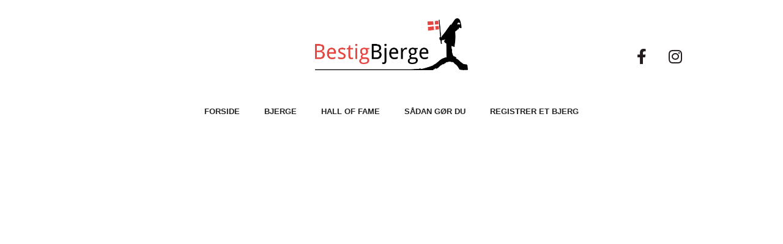

--- FILE ---
content_type: text/html; charset=UTF-8
request_url: https://bestigbjerge.dk/registrering/
body_size: 15386
content:
<!DOCTYPE html><html lang="da-DK"><head > <script type="litespeed/javascript" data-src="https://www.googletagmanager.com/gtag/js?id=G-DBJYJ65GL9"></script> <script type="litespeed/javascript">window.dataLayer=window.dataLayer||[];function gtag(){dataLayer.push(arguments)}
gtag('js',new Date());gtag('config','G-DBJYJ65GL9')</script> <meta charset="UTF-8" /><link data-optimized="2" rel="stylesheet" href="https://bestigbjerge.dk/wp-content/litespeed/css/ee053983a06a2ee22d9c03057d24dcfe.css?ver=9c0c7" /><meta name="viewport" content="width=device-width, initial-scale=1" /><title>Registrering &#8211; Bestig bjerge</title><meta name='robots' content='max-image-preview:large' /><link rel="alternate" type="application/rss+xml" title="Bestig bjerge &raquo; Feed" href="https://bestigbjerge.dk/feed/" /><link rel="alternate" type="application/rss+xml" title="Bestig bjerge &raquo;-kommentar-feed" href="https://bestigbjerge.dk/comments/feed/" /><style id='wp-block-library-theme-inline-css' type='text/css'>.wp-block-audio figcaption{color:#555;font-size:13px;text-align:center}.is-dark-theme .wp-block-audio figcaption{color:hsla(0,0%,100%,.65)}.wp-block-audio{margin:0 0 1em}.wp-block-code{border:1px solid #ccc;border-radius:4px;font-family:Menlo,Consolas,monaco,monospace;padding:.8em 1em}.wp-block-embed figcaption{color:#555;font-size:13px;text-align:center}.is-dark-theme .wp-block-embed figcaption{color:hsla(0,0%,100%,.65)}.wp-block-embed{margin:0 0 1em}.blocks-gallery-caption{color:#555;font-size:13px;text-align:center}.is-dark-theme .blocks-gallery-caption{color:hsla(0,0%,100%,.65)}.wp-block-image figcaption{color:#555;font-size:13px;text-align:center}.is-dark-theme .wp-block-image figcaption{color:hsla(0,0%,100%,.65)}.wp-block-image{margin:0 0 1em}.wp-block-pullquote{border-bottom:4px solid;border-top:4px solid;color:currentColor;margin-bottom:1.75em}.wp-block-pullquote cite,.wp-block-pullquote footer,.wp-block-pullquote__citation{color:currentColor;font-size:.8125em;font-style:normal;text-transform:uppercase}.wp-block-quote{border-left:.25em solid;margin:0 0 1.75em;padding-left:1em}.wp-block-quote cite,.wp-block-quote footer{color:currentColor;font-size:.8125em;font-style:normal;position:relative}.wp-block-quote.has-text-align-right{border-left:none;border-right:.25em solid;padding-left:0;padding-right:1em}.wp-block-quote.has-text-align-center{border:none;padding-left:0}.wp-block-quote.is-large,.wp-block-quote.is-style-large,.wp-block-quote.is-style-plain{border:none}.wp-block-search .wp-block-search__label{font-weight:700}.wp-block-search__button{border:1px solid #ccc;padding:.375em .625em}:where(.wp-block-group.has-background){padding:1.25em 2.375em}.wp-block-separator.has-css-opacity{opacity:.4}.wp-block-separator{border:none;border-bottom:2px solid;margin-left:auto;margin-right:auto}.wp-block-separator.has-alpha-channel-opacity{opacity:1}.wp-block-separator:not(.is-style-wide):not(.is-style-dots){width:100px}.wp-block-separator.has-background:not(.is-style-dots){border-bottom:none;height:1px}.wp-block-separator.has-background:not(.is-style-wide):not(.is-style-dots){height:2px}.wp-block-table{margin:0 0 1em}.wp-block-table td,.wp-block-table th{word-break:normal}.wp-block-table figcaption{color:#555;font-size:13px;text-align:center}.is-dark-theme .wp-block-table figcaption{color:hsla(0,0%,100%,.65)}.wp-block-video figcaption{color:#555;font-size:13px;text-align:center}.is-dark-theme .wp-block-video figcaption{color:hsla(0,0%,100%,.65)}.wp-block-video{margin:0 0 1em}.wp-block-template-part.has-background{margin-bottom:0;margin-top:0;padding:1.25em 2.375em}</style><style id='global-styles-inline-css' type='text/css'>body{--wp--preset--color--black: #000000;--wp--preset--color--cyan-bluish-gray: #abb8c3;--wp--preset--color--white: #ffffff;--wp--preset--color--pale-pink: #f78da7;--wp--preset--color--vivid-red: #cf2e2e;--wp--preset--color--luminous-vivid-orange: #ff6900;--wp--preset--color--luminous-vivid-amber: #fcb900;--wp--preset--color--light-green-cyan: #7bdcb5;--wp--preset--color--vivid-green-cyan: #00d084;--wp--preset--color--pale-cyan-blue: #8ed1fc;--wp--preset--color--vivid-cyan-blue: #0693e3;--wp--preset--color--vivid-purple: #9b51e0;--wp--preset--gradient--vivid-cyan-blue-to-vivid-purple: linear-gradient(135deg,rgba(6,147,227,1) 0%,rgb(155,81,224) 100%);--wp--preset--gradient--light-green-cyan-to-vivid-green-cyan: linear-gradient(135deg,rgb(122,220,180) 0%,rgb(0,208,130) 100%);--wp--preset--gradient--luminous-vivid-amber-to-luminous-vivid-orange: linear-gradient(135deg,rgba(252,185,0,1) 0%,rgba(255,105,0,1) 100%);--wp--preset--gradient--luminous-vivid-orange-to-vivid-red: linear-gradient(135deg,rgba(255,105,0,1) 0%,rgb(207,46,46) 100%);--wp--preset--gradient--very-light-gray-to-cyan-bluish-gray: linear-gradient(135deg,rgb(238,238,238) 0%,rgb(169,184,195) 100%);--wp--preset--gradient--cool-to-warm-spectrum: linear-gradient(135deg,rgb(74,234,220) 0%,rgb(151,120,209) 20%,rgb(207,42,186) 40%,rgb(238,44,130) 60%,rgb(251,105,98) 80%,rgb(254,248,76) 100%);--wp--preset--gradient--blush-light-purple: linear-gradient(135deg,rgb(255,206,236) 0%,rgb(152,150,240) 100%);--wp--preset--gradient--blush-bordeaux: linear-gradient(135deg,rgb(254,205,165) 0%,rgb(254,45,45) 50%,rgb(107,0,62) 100%);--wp--preset--gradient--luminous-dusk: linear-gradient(135deg,rgb(255,203,112) 0%,rgb(199,81,192) 50%,rgb(65,88,208) 100%);--wp--preset--gradient--pale-ocean: linear-gradient(135deg,rgb(255,245,203) 0%,rgb(182,227,212) 50%,rgb(51,167,181) 100%);--wp--preset--gradient--electric-grass: linear-gradient(135deg,rgb(202,248,128) 0%,rgb(113,206,126) 100%);--wp--preset--gradient--midnight: linear-gradient(135deg,rgb(2,3,129) 0%,rgb(40,116,252) 100%);--wp--preset--duotone--dark-grayscale: url('#wp-duotone-dark-grayscale');--wp--preset--duotone--grayscale: url('#wp-duotone-grayscale');--wp--preset--duotone--purple-yellow: url('#wp-duotone-purple-yellow');--wp--preset--duotone--blue-red: url('#wp-duotone-blue-red');--wp--preset--duotone--midnight: url('#wp-duotone-midnight');--wp--preset--duotone--magenta-yellow: url('#wp-duotone-magenta-yellow');--wp--preset--duotone--purple-green: url('#wp-duotone-purple-green');--wp--preset--duotone--blue-orange: url('#wp-duotone-blue-orange');--wp--preset--font-size--small: 13px;--wp--preset--font-size--medium: 20px;--wp--preset--font-size--large: 36px;--wp--preset--font-size--x-large: 42px;--wp--preset--spacing--20: 0.44rem;--wp--preset--spacing--30: 0.67rem;--wp--preset--spacing--40: 1rem;--wp--preset--spacing--50: 1.5rem;--wp--preset--spacing--60: 2.25rem;--wp--preset--spacing--70: 3.38rem;--wp--preset--spacing--80: 5.06rem;--wp--preset--shadow--natural: 6px 6px 9px rgba(0, 0, 0, 0.2);--wp--preset--shadow--deep: 12px 12px 50px rgba(0, 0, 0, 0.4);--wp--preset--shadow--sharp: 6px 6px 0px rgba(0, 0, 0, 0.2);--wp--preset--shadow--outlined: 6px 6px 0px -3px rgba(255, 255, 255, 1), 6px 6px rgba(0, 0, 0, 1);--wp--preset--shadow--crisp: 6px 6px 0px rgba(0, 0, 0, 1);}:where(.is-layout-flex){gap: 0.5em;}body .is-layout-flow > .alignleft{float: left;margin-inline-start: 0;margin-inline-end: 2em;}body .is-layout-flow > .alignright{float: right;margin-inline-start: 2em;margin-inline-end: 0;}body .is-layout-flow > .aligncenter{margin-left: auto !important;margin-right: auto !important;}body .is-layout-constrained > .alignleft{float: left;margin-inline-start: 0;margin-inline-end: 2em;}body .is-layout-constrained > .alignright{float: right;margin-inline-start: 2em;margin-inline-end: 0;}body .is-layout-constrained > .aligncenter{margin-left: auto !important;margin-right: auto !important;}body .is-layout-constrained > :where(:not(.alignleft):not(.alignright):not(.alignfull)){max-width: var(--wp--style--global--content-size);margin-left: auto !important;margin-right: auto !important;}body .is-layout-constrained > .alignwide{max-width: var(--wp--style--global--wide-size);}body .is-layout-flex{display: flex;}body .is-layout-flex{flex-wrap: wrap;align-items: center;}body .is-layout-flex > *{margin: 0;}:where(.wp-block-columns.is-layout-flex){gap: 2em;}.has-black-color{color: var(--wp--preset--color--black) !important;}.has-cyan-bluish-gray-color{color: var(--wp--preset--color--cyan-bluish-gray) !important;}.has-white-color{color: var(--wp--preset--color--white) !important;}.has-pale-pink-color{color: var(--wp--preset--color--pale-pink) !important;}.has-vivid-red-color{color: var(--wp--preset--color--vivid-red) !important;}.has-luminous-vivid-orange-color{color: var(--wp--preset--color--luminous-vivid-orange) !important;}.has-luminous-vivid-amber-color{color: var(--wp--preset--color--luminous-vivid-amber) !important;}.has-light-green-cyan-color{color: var(--wp--preset--color--light-green-cyan) !important;}.has-vivid-green-cyan-color{color: var(--wp--preset--color--vivid-green-cyan) !important;}.has-pale-cyan-blue-color{color: var(--wp--preset--color--pale-cyan-blue) !important;}.has-vivid-cyan-blue-color{color: var(--wp--preset--color--vivid-cyan-blue) !important;}.has-vivid-purple-color{color: var(--wp--preset--color--vivid-purple) !important;}.has-black-background-color{background-color: var(--wp--preset--color--black) !important;}.has-cyan-bluish-gray-background-color{background-color: var(--wp--preset--color--cyan-bluish-gray) !important;}.has-white-background-color{background-color: var(--wp--preset--color--white) !important;}.has-pale-pink-background-color{background-color: var(--wp--preset--color--pale-pink) !important;}.has-vivid-red-background-color{background-color: var(--wp--preset--color--vivid-red) !important;}.has-luminous-vivid-orange-background-color{background-color: var(--wp--preset--color--luminous-vivid-orange) !important;}.has-luminous-vivid-amber-background-color{background-color: var(--wp--preset--color--luminous-vivid-amber) !important;}.has-light-green-cyan-background-color{background-color: var(--wp--preset--color--light-green-cyan) !important;}.has-vivid-green-cyan-background-color{background-color: var(--wp--preset--color--vivid-green-cyan) !important;}.has-pale-cyan-blue-background-color{background-color: var(--wp--preset--color--pale-cyan-blue) !important;}.has-vivid-cyan-blue-background-color{background-color: var(--wp--preset--color--vivid-cyan-blue) !important;}.has-vivid-purple-background-color{background-color: var(--wp--preset--color--vivid-purple) !important;}.has-black-border-color{border-color: var(--wp--preset--color--black) !important;}.has-cyan-bluish-gray-border-color{border-color: var(--wp--preset--color--cyan-bluish-gray) !important;}.has-white-border-color{border-color: var(--wp--preset--color--white) !important;}.has-pale-pink-border-color{border-color: var(--wp--preset--color--pale-pink) !important;}.has-vivid-red-border-color{border-color: var(--wp--preset--color--vivid-red) !important;}.has-luminous-vivid-orange-border-color{border-color: var(--wp--preset--color--luminous-vivid-orange) !important;}.has-luminous-vivid-amber-border-color{border-color: var(--wp--preset--color--luminous-vivid-amber) !important;}.has-light-green-cyan-border-color{border-color: var(--wp--preset--color--light-green-cyan) !important;}.has-vivid-green-cyan-border-color{border-color: var(--wp--preset--color--vivid-green-cyan) !important;}.has-pale-cyan-blue-border-color{border-color: var(--wp--preset--color--pale-cyan-blue) !important;}.has-vivid-cyan-blue-border-color{border-color: var(--wp--preset--color--vivid-cyan-blue) !important;}.has-vivid-purple-border-color{border-color: var(--wp--preset--color--vivid-purple) !important;}.has-vivid-cyan-blue-to-vivid-purple-gradient-background{background: var(--wp--preset--gradient--vivid-cyan-blue-to-vivid-purple) !important;}.has-light-green-cyan-to-vivid-green-cyan-gradient-background{background: var(--wp--preset--gradient--light-green-cyan-to-vivid-green-cyan) !important;}.has-luminous-vivid-amber-to-luminous-vivid-orange-gradient-background{background: var(--wp--preset--gradient--luminous-vivid-amber-to-luminous-vivid-orange) !important;}.has-luminous-vivid-orange-to-vivid-red-gradient-background{background: var(--wp--preset--gradient--luminous-vivid-orange-to-vivid-red) !important;}.has-very-light-gray-to-cyan-bluish-gray-gradient-background{background: var(--wp--preset--gradient--very-light-gray-to-cyan-bluish-gray) !important;}.has-cool-to-warm-spectrum-gradient-background{background: var(--wp--preset--gradient--cool-to-warm-spectrum) !important;}.has-blush-light-purple-gradient-background{background: var(--wp--preset--gradient--blush-light-purple) !important;}.has-blush-bordeaux-gradient-background{background: var(--wp--preset--gradient--blush-bordeaux) !important;}.has-luminous-dusk-gradient-background{background: var(--wp--preset--gradient--luminous-dusk) !important;}.has-pale-ocean-gradient-background{background: var(--wp--preset--gradient--pale-ocean) !important;}.has-electric-grass-gradient-background{background: var(--wp--preset--gradient--electric-grass) !important;}.has-midnight-gradient-background{background: var(--wp--preset--gradient--midnight) !important;}.has-small-font-size{font-size: var(--wp--preset--font-size--small) !important;}.has-medium-font-size{font-size: var(--wp--preset--font-size--medium) !important;}.has-large-font-size{font-size: var(--wp--preset--font-size--large) !important;}.has-x-large-font-size{font-size: var(--wp--preset--font-size--x-large) !important;}
.wp-block-navigation a:where(:not(.wp-element-button)){color: inherit;}
:where(.wp-block-columns.is-layout-flex){gap: 2em;}
.wp-block-pullquote{font-size: 1.5em;line-height: 1.6;}</style><link rel="preconnect" href="https://fonts.gstatic.com/" crossorigin><script type="litespeed/javascript" data-src='https://bestigbjerge.dk/wp-includes/js/jquery/jquery.min.js' id='jquery-core-js'></script> <script id='idlrouts-js-extra' type="litespeed/javascript">var my_ajax_object={"ajax_url":"https:\/\/bestigbjerge.dk\/wp-admin\/admin-ajax.php"}</script> <link rel="https://api.w.org/" href="https://bestigbjerge.dk/wp-json/" /><link rel="alternate" type="application/json" href="https://bestigbjerge.dk/wp-json/wp/v2/pages/115" /><link rel="EditURI" type="application/rsd+xml" title="RSD" href="https://bestigbjerge.dk/xmlrpc.php?rsd" /><link rel="wlwmanifest" type="application/wlwmanifest+xml" href="https://bestigbjerge.dk/wp-includes/wlwmanifest.xml" /><meta name="generator" content="WordPress 6.2.8" /><link rel="canonical" href="https://bestigbjerge.dk/registrering/" /><link rel='shortlink' href='https://bestigbjerge.dk/?p=115' /><link rel="alternate" type="application/json+oembed" href="https://bestigbjerge.dk/wp-json/oembed/1.0/embed?url=https%3A%2F%2Fbestigbjerge.dk%2Fregistrering%2F" /><link rel="alternate" type="text/xml+oembed" href="https://bestigbjerge.dk/wp-json/oembed/1.0/embed?url=https%3A%2F%2Fbestigbjerge.dk%2Fregistrering%2F&#038;format=xml" /><style type="text/css">.um_request_name {
				display: none !important;
			}</style><meta name="generator" content="Elementor 3.13.2; features: a11y_improvements, additional_custom_breakpoints; settings: css_print_method-external, google_font-enabled, font_display-auto"><style type="text/css">.recentcomments a{display:inline !important;padding:0 !important;margin:0 !important;}</style><link rel="icon" href="https://bestigbjerge.dk/wp-content/uploads/2020/01/cropped-fav-32x32.png" sizes="32x32" /><link rel="icon" href="https://bestigbjerge.dk/wp-content/uploads/2020/01/cropped-fav-192x192.png" sizes="192x192" /><link rel="apple-touch-icon" href="https://bestigbjerge.dk/wp-content/uploads/2020/01/cropped-fav-180x180.png" /><meta name="msapplication-TileImage" content="https://bestigbjerge.dk/wp-content/uploads/2020/01/cropped-fav-270x270.png" /></head><body class="page-template page-template-full-width page-template-full-width-php page page-id-115 no-js um-page-register um-page-loggedout elementor-default elementor-kit-493 elementor-page elementor-page-115 jupiterx-header-sticky jupiterx-header-overlapped jupiterx-header-overlapped-tablet jupiterx-header-overlapped-mobile" itemscope="itemscope" itemtype="http://schema.org/WebPage"><svg xmlns="http://www.w3.org/2000/svg" viewBox="0 0 0 0" width="0" height="0" focusable="false" role="none" style="visibility: hidden; position: absolute; left: -9999px; overflow: hidden;" ><defs><filter id="wp-duotone-dark-grayscale"><feColorMatrix color-interpolation-filters="sRGB" type="matrix" values=" .299 .587 .114 0 0 .299 .587 .114 0 0 .299 .587 .114 0 0 .299 .587 .114 0 0 " /><feComponentTransfer color-interpolation-filters="sRGB" ><feFuncR type="table" tableValues="0 0.49803921568627" /><feFuncG type="table" tableValues="0 0.49803921568627" /><feFuncB type="table" tableValues="0 0.49803921568627" /><feFuncA type="table" tableValues="1 1" /></feComponentTransfer><feComposite in2="SourceGraphic" operator="in" /></filter></defs></svg><svg xmlns="http://www.w3.org/2000/svg" viewBox="0 0 0 0" width="0" height="0" focusable="false" role="none" style="visibility: hidden; position: absolute; left: -9999px; overflow: hidden;" ><defs><filter id="wp-duotone-grayscale"><feColorMatrix color-interpolation-filters="sRGB" type="matrix" values=" .299 .587 .114 0 0 .299 .587 .114 0 0 .299 .587 .114 0 0 .299 .587 .114 0 0 " /><feComponentTransfer color-interpolation-filters="sRGB" ><feFuncR type="table" tableValues="0 1" /><feFuncG type="table" tableValues="0 1" /><feFuncB type="table" tableValues="0 1" /><feFuncA type="table" tableValues="1 1" /></feComponentTransfer><feComposite in2="SourceGraphic" operator="in" /></filter></defs></svg><svg xmlns="http://www.w3.org/2000/svg" viewBox="0 0 0 0" width="0" height="0" focusable="false" role="none" style="visibility: hidden; position: absolute; left: -9999px; overflow: hidden;" ><defs><filter id="wp-duotone-purple-yellow"><feColorMatrix color-interpolation-filters="sRGB" type="matrix" values=" .299 .587 .114 0 0 .299 .587 .114 0 0 .299 .587 .114 0 0 .299 .587 .114 0 0 " /><feComponentTransfer color-interpolation-filters="sRGB" ><feFuncR type="table" tableValues="0.54901960784314 0.98823529411765" /><feFuncG type="table" tableValues="0 1" /><feFuncB type="table" tableValues="0.71764705882353 0.25490196078431" /><feFuncA type="table" tableValues="1 1" /></feComponentTransfer><feComposite in2="SourceGraphic" operator="in" /></filter></defs></svg><svg xmlns="http://www.w3.org/2000/svg" viewBox="0 0 0 0" width="0" height="0" focusable="false" role="none" style="visibility: hidden; position: absolute; left: -9999px; overflow: hidden;" ><defs><filter id="wp-duotone-blue-red"><feColorMatrix color-interpolation-filters="sRGB" type="matrix" values=" .299 .587 .114 0 0 .299 .587 .114 0 0 .299 .587 .114 0 0 .299 .587 .114 0 0 " /><feComponentTransfer color-interpolation-filters="sRGB" ><feFuncR type="table" tableValues="0 1" /><feFuncG type="table" tableValues="0 0.27843137254902" /><feFuncB type="table" tableValues="0.5921568627451 0.27843137254902" /><feFuncA type="table" tableValues="1 1" /></feComponentTransfer><feComposite in2="SourceGraphic" operator="in" /></filter></defs></svg><svg xmlns="http://www.w3.org/2000/svg" viewBox="0 0 0 0" width="0" height="0" focusable="false" role="none" style="visibility: hidden; position: absolute; left: -9999px; overflow: hidden;" ><defs><filter id="wp-duotone-midnight"><feColorMatrix color-interpolation-filters="sRGB" type="matrix" values=" .299 .587 .114 0 0 .299 .587 .114 0 0 .299 .587 .114 0 0 .299 .587 .114 0 0 " /><feComponentTransfer color-interpolation-filters="sRGB" ><feFuncR type="table" tableValues="0 0" /><feFuncG type="table" tableValues="0 0.64705882352941" /><feFuncB type="table" tableValues="0 1" /><feFuncA type="table" tableValues="1 1" /></feComponentTransfer><feComposite in2="SourceGraphic" operator="in" /></filter></defs></svg><svg xmlns="http://www.w3.org/2000/svg" viewBox="0 0 0 0" width="0" height="0" focusable="false" role="none" style="visibility: hidden; position: absolute; left: -9999px; overflow: hidden;" ><defs><filter id="wp-duotone-magenta-yellow"><feColorMatrix color-interpolation-filters="sRGB" type="matrix" values=" .299 .587 .114 0 0 .299 .587 .114 0 0 .299 .587 .114 0 0 .299 .587 .114 0 0 " /><feComponentTransfer color-interpolation-filters="sRGB" ><feFuncR type="table" tableValues="0.78039215686275 1" /><feFuncG type="table" tableValues="0 0.94901960784314" /><feFuncB type="table" tableValues="0.35294117647059 0.47058823529412" /><feFuncA type="table" tableValues="1 1" /></feComponentTransfer><feComposite in2="SourceGraphic" operator="in" /></filter></defs></svg><svg xmlns="http://www.w3.org/2000/svg" viewBox="0 0 0 0" width="0" height="0" focusable="false" role="none" style="visibility: hidden; position: absolute; left: -9999px; overflow: hidden;" ><defs><filter id="wp-duotone-purple-green"><feColorMatrix color-interpolation-filters="sRGB" type="matrix" values=" .299 .587 .114 0 0 .299 .587 .114 0 0 .299 .587 .114 0 0 .299 .587 .114 0 0 " /><feComponentTransfer color-interpolation-filters="sRGB" ><feFuncR type="table" tableValues="0.65098039215686 0.40392156862745" /><feFuncG type="table" tableValues="0 1" /><feFuncB type="table" tableValues="0.44705882352941 0.4" /><feFuncA type="table" tableValues="1 1" /></feComponentTransfer><feComposite in2="SourceGraphic" operator="in" /></filter></defs></svg><svg xmlns="http://www.w3.org/2000/svg" viewBox="0 0 0 0" width="0" height="0" focusable="false" role="none" style="visibility: hidden; position: absolute; left: -9999px; overflow: hidden;" ><defs><filter id="wp-duotone-blue-orange"><feColorMatrix color-interpolation-filters="sRGB" type="matrix" values=" .299 .587 .114 0 0 .299 .587 .114 0 0 .299 .587 .114 0 0 .299 .587 .114 0 0 " /><feComponentTransfer color-interpolation-filters="sRGB" ><feFuncR type="table" tableValues="0.098039215686275 1" /><feFuncG type="table" tableValues="0 0.66274509803922" /><feFuncB type="table" tableValues="0.84705882352941 0.41960784313725" /><feFuncA type="table" tableValues="1 1" /></feComponentTransfer><feComposite in2="SourceGraphic" operator="in" /></filter></defs></svg><a class="jupiterx-a11y jupiterx-a11y-skip-navigation-link" href="#jupiterx-main">Skip to content</a><div class="jupiterx-site"><header class="jupiterx-header jupiterx-header-custom jupiterx-header-sticky-custom" data-jupiterx-settings="{&quot;breakpoint&quot;:&quot;767.98&quot;,&quot;template&quot;:&quot;46&quot;,&quot;stickyTemplate&quot;:&quot;58&quot;,&quot;behavior&quot;:&quot;sticky&quot;,&quot;offset&quot;:&quot;500&quot;,&quot;overlap&quot;:&quot;desktop,tablet,mobile&quot;}" role="banner" itemscope="itemscope" itemtype="http://schema.org/WPHeader"><div data-elementor-type="header" data-elementor-id="46" class="elementor elementor-46"><div class="elementor-inner"><div class="elementor-section-wrap"><section class="elementor-section elementor-top-section elementor-element elementor-element-70e6311 elementor-hidden-tablet elementor-hidden-phone elementor-section-boxed elementor-section-height-default elementor-section-height-default" data-id="70e6311" data-element_type="section" data-settings="{&quot;jet_parallax_layout_list&quot;:[{&quot;jet_parallax_layout_image&quot;:{&quot;url&quot;:&quot;&quot;,&quot;id&quot;:&quot;&quot;,&quot;size&quot;:&quot;&quot;},&quot;_id&quot;:&quot;7787a66&quot;,&quot;jet_parallax_layout_speed&quot;:{&quot;unit&quot;:&quot;%&quot;,&quot;size&quot;:&quot;50&quot;,&quot;sizes&quot;:[]},&quot;jet_parallax_layout_type&quot;:&quot;scroll&quot;,&quot;jet_parallax_layout_z_index&quot;:&quot;&quot;,&quot;jet_parallax_layout_bg_x&quot;:&quot;50&quot;,&quot;jet_parallax_layout_bg_y&quot;:&quot;50&quot;,&quot;jet_parallax_layout_bg_size&quot;:&quot;auto&quot;,&quot;jet_parallax_layout_animation_prop&quot;:&quot;transform&quot;,&quot;jet_parallax_layout_on&quot;:[&quot;desktop&quot;,&quot;tablet&quot;],&quot;jet_parallax_layout_image_tablet&quot;:{&quot;url&quot;:&quot;&quot;,&quot;id&quot;:&quot;&quot;,&quot;size&quot;:&quot;&quot;},&quot;jet_parallax_layout_image_mobile&quot;:{&quot;url&quot;:&quot;&quot;,&quot;id&quot;:&quot;&quot;,&quot;size&quot;:&quot;&quot;},&quot;jet_parallax_layout_direction&quot;:null,&quot;jet_parallax_layout_fx_direction&quot;:null,&quot;jet_parallax_layout_bg_x_tablet&quot;:&quot;&quot;,&quot;jet_parallax_layout_bg_x_mobile&quot;:&quot;&quot;,&quot;jet_parallax_layout_bg_y_tablet&quot;:&quot;&quot;,&quot;jet_parallax_layout_bg_y_mobile&quot;:&quot;&quot;,&quot;jet_parallax_layout_bg_size_tablet&quot;:&quot;&quot;,&quot;jet_parallax_layout_bg_size_mobile&quot;:&quot;&quot;}]}"><div class="elementor-background-overlay"></div><div class="elementor-container elementor-column-gap-default"><div class="elementor-row"><div class="elementor-column elementor-col-100 elementor-top-column elementor-element elementor-element-e1a1ed3" data-id="e1a1ed3" data-element_type="column"><div class="elementor-column-wrap elementor-element-populated"><div class="elementor-widget-wrap"><section class="elementor-section elementor-inner-section elementor-element elementor-element-c10e997 elementor-section-boxed elementor-section-height-default elementor-section-height-default" data-id="c10e997" data-element_type="section" data-settings="{&quot;jet_parallax_layout_list&quot;:[{&quot;jet_parallax_layout_image&quot;:{&quot;url&quot;:&quot;&quot;,&quot;id&quot;:&quot;&quot;,&quot;size&quot;:&quot;&quot;},&quot;_id&quot;:&quot;09fecf1&quot;,&quot;jet_parallax_layout_image_tablet&quot;:{&quot;url&quot;:&quot;&quot;,&quot;id&quot;:&quot;&quot;,&quot;size&quot;:&quot;&quot;},&quot;jet_parallax_layout_image_mobile&quot;:{&quot;url&quot;:&quot;&quot;,&quot;id&quot;:&quot;&quot;,&quot;size&quot;:&quot;&quot;},&quot;jet_parallax_layout_speed&quot;:{&quot;unit&quot;:&quot;%&quot;,&quot;size&quot;:50,&quot;sizes&quot;:[]},&quot;jet_parallax_layout_type&quot;:&quot;scroll&quot;,&quot;jet_parallax_layout_direction&quot;:null,&quot;jet_parallax_layout_fx_direction&quot;:null,&quot;jet_parallax_layout_z_index&quot;:&quot;&quot;,&quot;jet_parallax_layout_bg_x&quot;:50,&quot;jet_parallax_layout_bg_y&quot;:50,&quot;jet_parallax_layout_bg_size&quot;:&quot;auto&quot;,&quot;jet_parallax_layout_animation_prop&quot;:&quot;transform&quot;,&quot;jet_parallax_layout_on&quot;:[&quot;desktop&quot;,&quot;tablet&quot;],&quot;jet_parallax_layout_bg_x_tablet&quot;:&quot;&quot;,&quot;jet_parallax_layout_bg_x_mobile&quot;:&quot;&quot;,&quot;jet_parallax_layout_bg_y_tablet&quot;:&quot;&quot;,&quot;jet_parallax_layout_bg_y_mobile&quot;:&quot;&quot;,&quot;jet_parallax_layout_bg_size_tablet&quot;:&quot;&quot;,&quot;jet_parallax_layout_bg_size_mobile&quot;:&quot;&quot;}]}"><div class="elementor-container elementor-column-gap-default"><div class="elementor-row"><div class="elementor-column elementor-col-16 elementor-inner-column elementor-element elementor-element-9bcff27" data-id="9bcff27" data-element_type="column"><div class="elementor-column-wrap"><div class="elementor-widget-wrap"></div></div></div><div class="elementor-column elementor-col-66 elementor-inner-column elementor-element elementor-element-9984d59" data-id="9984d59" data-element_type="column"><div class="elementor-column-wrap elementor-element-populated"><div class="elementor-widget-wrap"><div class="elementor-element elementor-element-194a996 elementor-widget elementor-widget-raven-site-logo" data-id="194a996" data-element_type="widget" data-widget_type="raven-site-logo.default"><div class="elementor-widget-container"><div class="raven-widget-wrapper"><div class="raven-site-logo raven-site-logo-customizer">
<a class="raven-site-logo-link" href="https://bestigbjerge.dk">
<picture><img src="https://bestigbjerge.dk/wp-content/uploads/2020/01/logo-m-skrift.png" alt="Bestig bjerge" data-no-lazy="1" /></picture>									</a></div></div></div></div></div></div></div><div class="elementor-column elementor-col-16 elementor-inner-column elementor-element elementor-element-5c21552" data-id="5c21552" data-element_type="column"><div class="elementor-column-wrap elementor-element-populated"><div class="elementor-widget-wrap"><div class="elementor-element elementor-element-8b0b846 elementor-shape-circle elementor-grid-0 e-grid-align-center elementor-widget elementor-widget-social-icons" data-id="8b0b846" data-element_type="widget" data-widget_type="social-icons.default"><div class="elementor-widget-container"><div class="elementor-social-icons-wrapper elementor-grid">
<span class="elementor-grid-item">
<a class="elementor-icon elementor-social-icon elementor-social-icon-facebook-f elementor-animation-grow elementor-repeater-item-766cdef" href="https://www.facebook.com/BestigBjerge/" target="_blank">
<span class="elementor-screen-only">Facebook-f</span>
<i class="fab fa-facebook-f"></i>					</a>
</span>
<span class="elementor-grid-item">
<a class="elementor-icon elementor-social-icon elementor-social-icon-instagram elementor-animation-grow elementor-repeater-item-c15e6d0" href="https://www.instagram.com/bestigbjerge/" target="_blank">
<span class="elementor-screen-only">Instagram</span>
<i class="fab fa-instagram"></i>					</a>
</span></div></div></div></div></div></div></div></div></section><div class="elementor-element elementor-element-1323607 raven-nav-menu-align-center raven-nav-menu-stretch raven-breakpoint-mobile raven-mobile-nav-menu-align-left elementor-widget elementor-widget-raven-nav-menu" data-id="1323607" data-element_type="widget" data-settings="{&quot;submenu_icon&quot;:&quot;&lt;svg 0=\&quot;fas fa-chevron-down\&quot; class=\&quot;e-font-icon-svg e-fas-chevron-down\&quot;&gt;\n\t\t\t\t\t&lt;use xlink:href=\&quot;#fas-chevron-down\&quot;&gt;\n\t\t\t\t\t\t&lt;symbol id=\&quot;fas-chevron-down\&quot; viewBox=\&quot;0 0 448 512\&quot;&gt;\n\t\t\t\t\t\t\t&lt;path d=\&quot;M207.029 381.476L12.686 187.132c-9.373-9.373-9.373-24.569 0-33.941l22.667-22.667c9.357-9.357 24.522-9.375 33.901-.04L224 284.505l154.745-154.021c9.379-9.335 24.544-9.317 33.901.04l22.667 22.667c9.373 9.373 9.373 24.569 0 33.941L240.971 381.476c-9.373 9.372-24.569 9.372-33.942 0z\&quot;&gt;&lt;\/path&gt;\n\t\t\t\t\t\t&lt;\/symbol&gt;\n\t\t\t\t\t&lt;\/use&gt;\n\t\t\t\t&lt;\/svg&gt;&quot;,&quot;full_width&quot;:&quot;stretch&quot;,&quot;mobile_layout&quot;:&quot;dropdown&quot;,&quot;submenu_space_between&quot;:{&quot;unit&quot;:&quot;px&quot;,&quot;size&quot;:&quot;&quot;,&quot;sizes&quot;:[]},&quot;submenu_opening_position&quot;:&quot;bottom&quot;}" data-widget_type="raven-nav-menu.default"><div class="elementor-widget-container"><nav class="raven-nav-menu-main raven-nav-menu-horizontal raven-nav-menu-tablet- raven-nav-menu-mobile- raven-nav-icons-hidden-tablet raven-nav-icons-hidden-mobile"><ul id="menu-1323607" class="raven-nav-menu"><li class="menu-item menu-item-type-post_type menu-item-object-page menu-item-home menu-item-191"><a href="https://bestigbjerge.dk/" class="raven-menu-item raven-link-item ">Forside</a></li><li class="menu-item menu-item-type-post_type menu-item-object-page menu-item-has-children menu-item-190"><a href="https://bestigbjerge.dk/bjerge/" class="raven-menu-item raven-link-item ">Bjerge</a><ul class="0 sub-menu raven-submenu"><li class="menu-item menu-item-type-post_type menu-item-object-post menu-item-930"><a href="https://bestigbjerge.dk/mollehoj-ejer-bavnehoj/" class="raven-submenu-item raven-link-item ">Møllehøj/Ejer Bavnehøj – 171m</a></li><li class="menu-item menu-item-type-post_type menu-item-object-post menu-item-765"><a href="https://bestigbjerge.dk/them-bavnehoj/" class="raven-submenu-item raven-link-item ">Them Bavnehøje – 153m</a></li><li class="menu-item menu-item-type-post_type menu-item-object-post menu-item-764"><a href="https://bestigbjerge.dk/toftehoj/" class="raven-submenu-item raven-link-item ">Toftehøj – 125m</a></li><li class="menu-item menu-item-type-post_type menu-item-object-post menu-item-763"><a href="https://bestigbjerge.dk/velling-kalv/" class="raven-submenu-item raven-link-item ">Velling Kalv – 119m</a></li><li class="menu-item menu-item-type-post_type menu-item-object-post menu-item-762"><a href="https://bestigbjerge.dk/vissenbjerg/" class="raven-submenu-item raven-link-item ">Vissenbjerg – 129m</a></li><li class="menu-item menu-item-type-post_type menu-item-object-post menu-item-367"><a href="https://bestigbjerge.dk/duedal-bjerg/" class="raven-submenu-item raven-link-item ">Duedal Bjerg – 117m</a></li><li class="menu-item menu-item-type-post_type menu-item-object-post menu-item-365"><a href="https://bestigbjerge.dk/frederik-vii-hoej/" class="raven-submenu-item raven-link-item ">Frederik VII Høj – 123m</a></li><li class="menu-item menu-item-type-post_type menu-item-object-post menu-item-760"><a href="https://bestigbjerge.dk/ornekol/" class="raven-submenu-item raven-link-item ">Ørnekol – 128m</a></li><li class="menu-item menu-item-type-post_type menu-item-object-post menu-item-761"><a href="https://bestigbjerge.dk/yding-skovhoj/" class="raven-submenu-item raven-link-item ">Yding Skovhøj – 171m</a></li><li class="menu-item menu-item-type-post_type menu-item-object-post menu-item-766"><a href="https://bestigbjerge.dk/sukkertoppen/" class="raven-submenu-item raven-link-item ">Sukkertoppen – 108m</a></li><li class="menu-item menu-item-type-post_type menu-item-object-post menu-item-767"><a href="https://bestigbjerge.dk/storeknos/" class="raven-submenu-item raven-link-item ">Storeknøs – 129m</a></li><li class="menu-item menu-item-type-post_type menu-item-object-post menu-item-768"><a href="https://bestigbjerge.dk/slaggaard-banke/" class="raven-submenu-item raven-link-item ">Slaggaard Banke – 109m</a></li><li class="menu-item menu-item-type-post_type menu-item-object-post menu-item-769"><a href="https://bestigbjerge.dk/sindbjerg-stoubjerg/" class="raven-submenu-item raven-link-item ">Sindbjerg/Stoubjerg – 103m</a></li><li class="menu-item menu-item-type-post_type menu-item-object-post menu-item-771"><a href="https://bestigbjerge.dk/lerbjerg/" class="raven-submenu-item raven-link-item ">Lerbjerg – 126m</a></li><li class="menu-item menu-item-type-post_type menu-item-object-post menu-item-772"><a href="https://bestigbjerge.dk/jyske-as/" class="raven-submenu-item raven-link-item ">Jyske Ås – 136m</a></li><li class="menu-item menu-item-type-post_type menu-item-object-post menu-item-770"><a href="https://bestigbjerge.dk/purhoj/" class="raven-submenu-item raven-link-item ">Purhøj – 120m</a></li><li class="menu-item menu-item-type-post_type menu-item-object-post menu-item-773"><a href="https://bestigbjerge.dk/hjortebjerg/" class="raven-submenu-item raven-link-item ">Hjortebjerg – 107m</a></li><li class="menu-item menu-item-type-post_type menu-item-object-post menu-item-774"><a href="https://bestigbjerge.dk/himmelbjerget/" class="raven-submenu-item raven-link-item ">Himmelbjerget – 147m</a></li><li class="menu-item menu-item-type-post_type menu-item-object-post menu-item-366"><a href="https://bestigbjerge.dk/bjoernebjerge/" class="raven-submenu-item raven-link-item ">Bjørnebjerge – 129m</a></li><li class="menu-item menu-item-type-post_type menu-item-object-post menu-item-927"><a href="https://bestigbjerge.dk/braendholt-bjerg/" class="raven-submenu-item raven-link-item ">Brændholt Bjerg – 115m</a></li><li class="menu-item menu-item-type-post_type menu-item-object-post menu-item-950"><a href="https://bestigbjerge.dk/skamlingsbanken/" class="raven-submenu-item raven-link-item ">Skamlingsbanken – 112m</a></li><li class="menu-item menu-item-type-post_type menu-item-object-post menu-item-928"><a href="https://bestigbjerge.dk/frobjerg-bavnehoj/" class="raven-submenu-item raven-link-item ">Frøbjerg Bavnehøj  – 131m</a></li></ul></li><li class="menu-item menu-item-type-post_type menu-item-object-page menu-item-294"><a href="https://bestigbjerge.dk/hall-of-fame/" class="raven-menu-item raven-link-item ">Hall of fame</a></li><li class="menu-item menu-item-type-post_type menu-item-object-page menu-item-263"><a href="https://bestigbjerge.dk/saadan-goer-du/" class="raven-menu-item raven-link-item ">Sådan gør du</a></li><li class="menu-item menu-item-type-post_type menu-item-object-page menu-item-225"><a href="https://bestigbjerge.dk/registrer-et-bjerg/" class="raven-menu-item raven-link-item ">Registrer et bjerg</a></li></ul></nav><div class="raven-nav-menu-toggle"><div class="raven-nav-menu-toggle-button ">
<span class="fa fa-bars"></span></div></div><nav class="raven-nav-icons-hidden-tablet raven-nav-icons-hidden-mobile raven-nav-menu-mobile raven-nav-menu-dropdown"><div class="raven-container"><ul id="menu-mobile-1323607" class="raven-nav-menu"><li class="menu-item menu-item-type-post_type menu-item-object-page menu-item-home menu-item-191"><a href="https://bestigbjerge.dk/" class="raven-menu-item raven-link-item ">Forside</a></li><li class="menu-item menu-item-type-post_type menu-item-object-page menu-item-has-children menu-item-190"><a href="https://bestigbjerge.dk/bjerge/" class="raven-menu-item raven-link-item ">Bjerge</a><ul class="0 sub-menu raven-submenu"><li class="menu-item menu-item-type-post_type menu-item-object-post menu-item-930"><a href="https://bestigbjerge.dk/mollehoj-ejer-bavnehoj/" class="raven-submenu-item raven-link-item ">Møllehøj/Ejer Bavnehøj – 171m</a></li><li class="menu-item menu-item-type-post_type menu-item-object-post menu-item-765"><a href="https://bestigbjerge.dk/them-bavnehoj/" class="raven-submenu-item raven-link-item ">Them Bavnehøje – 153m</a></li><li class="menu-item menu-item-type-post_type menu-item-object-post menu-item-764"><a href="https://bestigbjerge.dk/toftehoj/" class="raven-submenu-item raven-link-item ">Toftehøj – 125m</a></li><li class="menu-item menu-item-type-post_type menu-item-object-post menu-item-763"><a href="https://bestigbjerge.dk/velling-kalv/" class="raven-submenu-item raven-link-item ">Velling Kalv – 119m</a></li><li class="menu-item menu-item-type-post_type menu-item-object-post menu-item-762"><a href="https://bestigbjerge.dk/vissenbjerg/" class="raven-submenu-item raven-link-item ">Vissenbjerg – 129m</a></li><li class="menu-item menu-item-type-post_type menu-item-object-post menu-item-367"><a href="https://bestigbjerge.dk/duedal-bjerg/" class="raven-submenu-item raven-link-item ">Duedal Bjerg – 117m</a></li><li class="menu-item menu-item-type-post_type menu-item-object-post menu-item-365"><a href="https://bestigbjerge.dk/frederik-vii-hoej/" class="raven-submenu-item raven-link-item ">Frederik VII Høj – 123m</a></li><li class="menu-item menu-item-type-post_type menu-item-object-post menu-item-760"><a href="https://bestigbjerge.dk/ornekol/" class="raven-submenu-item raven-link-item ">Ørnekol – 128m</a></li><li class="menu-item menu-item-type-post_type menu-item-object-post menu-item-761"><a href="https://bestigbjerge.dk/yding-skovhoj/" class="raven-submenu-item raven-link-item ">Yding Skovhøj – 171m</a></li><li class="menu-item menu-item-type-post_type menu-item-object-post menu-item-766"><a href="https://bestigbjerge.dk/sukkertoppen/" class="raven-submenu-item raven-link-item ">Sukkertoppen – 108m</a></li><li class="menu-item menu-item-type-post_type menu-item-object-post menu-item-767"><a href="https://bestigbjerge.dk/storeknos/" class="raven-submenu-item raven-link-item ">Storeknøs – 129m</a></li><li class="menu-item menu-item-type-post_type menu-item-object-post menu-item-768"><a href="https://bestigbjerge.dk/slaggaard-banke/" class="raven-submenu-item raven-link-item ">Slaggaard Banke – 109m</a></li><li class="menu-item menu-item-type-post_type menu-item-object-post menu-item-769"><a href="https://bestigbjerge.dk/sindbjerg-stoubjerg/" class="raven-submenu-item raven-link-item ">Sindbjerg/Stoubjerg – 103m</a></li><li class="menu-item menu-item-type-post_type menu-item-object-post menu-item-771"><a href="https://bestigbjerge.dk/lerbjerg/" class="raven-submenu-item raven-link-item ">Lerbjerg – 126m</a></li><li class="menu-item menu-item-type-post_type menu-item-object-post menu-item-772"><a href="https://bestigbjerge.dk/jyske-as/" class="raven-submenu-item raven-link-item ">Jyske Ås – 136m</a></li><li class="menu-item menu-item-type-post_type menu-item-object-post menu-item-770"><a href="https://bestigbjerge.dk/purhoj/" class="raven-submenu-item raven-link-item ">Purhøj – 120m</a></li><li class="menu-item menu-item-type-post_type menu-item-object-post menu-item-773"><a href="https://bestigbjerge.dk/hjortebjerg/" class="raven-submenu-item raven-link-item ">Hjortebjerg – 107m</a></li><li class="menu-item menu-item-type-post_type menu-item-object-post menu-item-774"><a href="https://bestigbjerge.dk/himmelbjerget/" class="raven-submenu-item raven-link-item ">Himmelbjerget – 147m</a></li><li class="menu-item menu-item-type-post_type menu-item-object-post menu-item-366"><a href="https://bestigbjerge.dk/bjoernebjerge/" class="raven-submenu-item raven-link-item ">Bjørnebjerge – 129m</a></li><li class="menu-item menu-item-type-post_type menu-item-object-post menu-item-927"><a href="https://bestigbjerge.dk/braendholt-bjerg/" class="raven-submenu-item raven-link-item ">Brændholt Bjerg – 115m</a></li><li class="menu-item menu-item-type-post_type menu-item-object-post menu-item-950"><a href="https://bestigbjerge.dk/skamlingsbanken/" class="raven-submenu-item raven-link-item ">Skamlingsbanken – 112m</a></li><li class="menu-item menu-item-type-post_type menu-item-object-post menu-item-928"><a href="https://bestigbjerge.dk/frobjerg-bavnehoj/" class="raven-submenu-item raven-link-item ">Frøbjerg Bavnehøj  – 131m</a></li></ul></li><li class="menu-item menu-item-type-post_type menu-item-object-page menu-item-294"><a href="https://bestigbjerge.dk/hall-of-fame/" class="raven-menu-item raven-link-item ">Hall of fame</a></li><li class="menu-item menu-item-type-post_type menu-item-object-page menu-item-263"><a href="https://bestigbjerge.dk/saadan-goer-du/" class="raven-menu-item raven-link-item ">Sådan gør du</a></li><li class="menu-item menu-item-type-post_type menu-item-object-page menu-item-225"><a href="https://bestigbjerge.dk/registrer-et-bjerg/" class="raven-menu-item raven-link-item ">Registrer et bjerg</a></li></ul></div></nav></div></div></div></div></div></div></div></section><section class="elementor-section elementor-top-section elementor-element elementor-element-1232943 elementor-hidden-desktop elementor-section-boxed elementor-section-height-default elementor-section-height-default" data-id="1232943" data-element_type="section" data-settings="{&quot;jet_parallax_layout_list&quot;:[{&quot;jet_parallax_layout_image&quot;:{&quot;url&quot;:&quot;&quot;,&quot;id&quot;:&quot;&quot;,&quot;size&quot;:&quot;&quot;},&quot;_id&quot;:&quot;610b706&quot;,&quot;jet_parallax_layout_speed&quot;:{&quot;unit&quot;:&quot;%&quot;,&quot;size&quot;:&quot;50&quot;,&quot;sizes&quot;:[]},&quot;jet_parallax_layout_type&quot;:&quot;scroll&quot;,&quot;jet_parallax_layout_z_index&quot;:&quot;&quot;,&quot;jet_parallax_layout_bg_x&quot;:&quot;50&quot;,&quot;jet_parallax_layout_bg_y&quot;:&quot;50&quot;,&quot;jet_parallax_layout_bg_size&quot;:&quot;auto&quot;,&quot;jet_parallax_layout_animation_prop&quot;:&quot;transform&quot;,&quot;jet_parallax_layout_on&quot;:[&quot;desktop&quot;,&quot;tablet&quot;],&quot;jet_parallax_layout_image_tablet&quot;:{&quot;url&quot;:&quot;&quot;,&quot;id&quot;:&quot;&quot;,&quot;size&quot;:&quot;&quot;},&quot;jet_parallax_layout_image_mobile&quot;:{&quot;url&quot;:&quot;&quot;,&quot;id&quot;:&quot;&quot;,&quot;size&quot;:&quot;&quot;},&quot;jet_parallax_layout_direction&quot;:null,&quot;jet_parallax_layout_fx_direction&quot;:null,&quot;jet_parallax_layout_bg_x_tablet&quot;:&quot;&quot;,&quot;jet_parallax_layout_bg_x_mobile&quot;:&quot;&quot;,&quot;jet_parallax_layout_bg_y_tablet&quot;:&quot;&quot;,&quot;jet_parallax_layout_bg_y_mobile&quot;:&quot;&quot;,&quot;jet_parallax_layout_bg_size_tablet&quot;:&quot;&quot;,&quot;jet_parallax_layout_bg_size_mobile&quot;:&quot;&quot;}]}"><div class="elementor-background-overlay"></div><div class="elementor-container elementor-column-gap-default"><div class="elementor-row"><div class="elementor-column elementor-col-66 elementor-top-column elementor-element elementor-element-f545ace" data-id="f545ace" data-element_type="column"><div class="elementor-column-wrap elementor-element-populated"><div class="elementor-widget-wrap"><div class="elementor-element elementor-element-4cff19a elementor-widget elementor-widget-raven-site-logo" data-id="4cff19a" data-element_type="widget" data-widget_type="raven-site-logo.default"><div class="elementor-widget-container"><div class="raven-widget-wrapper"><div class="raven-site-logo raven-site-logo-customizer">
<a class="raven-site-logo-link" href="https://bestigbjerge.dk">
<picture><img src="https://bestigbjerge.dk/wp-content/uploads/2020/01/logo-m-skrift.png" alt="Bestig bjerge" data-no-lazy="1" /></picture>									</a></div></div></div></div></div></div></div><div class="elementor-column elementor-col-33 elementor-top-column elementor-element elementor-element-8a5f103" data-id="8a5f103" data-element_type="column"><div class="elementor-column-wrap elementor-element-populated"><div class="elementor-widget-wrap"><div class="elementor-element elementor-element-85b853f raven-breakpoint-tablet raven-nav-menu-stretch raven-nav-menu-align-left raven-mobile-nav-menu-align-left elementor-widget elementor-widget-raven-nav-menu" data-id="85b853f" data-element_type="widget" data-settings="{&quot;submenu_icon&quot;:&quot;&lt;svg 0=\&quot;fas fa-chevron-down\&quot; class=\&quot;e-font-icon-svg e-fas-chevron-down\&quot;&gt;\n\t\t\t\t\t&lt;use xlink:href=\&quot;#fas-chevron-down\&quot;&gt;\n\t\t\t\t\t\t&lt;symbol id=\&quot;fas-chevron-down\&quot; viewBox=\&quot;0 0 448 512\&quot;&gt;\n\t\t\t\t\t\t\t&lt;path d=\&quot;M207.029 381.476L12.686 187.132c-9.373-9.373-9.373-24.569 0-33.941l22.667-22.667c9.357-9.357 24.522-9.375 33.901-.04L224 284.505l154.745-154.021c9.379-9.335 24.544-9.317 33.901.04l22.667 22.667c9.373 9.373 9.373 24.569 0 33.941L240.971 381.476c-9.373 9.372-24.569 9.372-33.942 0z\&quot;&gt;&lt;\/path&gt;\n\t\t\t\t\t\t&lt;\/symbol&gt;\n\t\t\t\t\t&lt;\/use&gt;\n\t\t\t\t&lt;\/svg&gt;&quot;,&quot;full_width&quot;:&quot;stretch&quot;,&quot;mobile_layout&quot;:&quot;dropdown&quot;,&quot;submenu_space_between&quot;:{&quot;unit&quot;:&quot;px&quot;,&quot;size&quot;:&quot;&quot;,&quot;sizes&quot;:[]},&quot;submenu_opening_position&quot;:&quot;bottom&quot;}" data-widget_type="raven-nav-menu.default"><div class="elementor-widget-container"><nav class="raven-nav-menu-main raven-nav-menu-horizontal raven-nav-menu-tablet- raven-nav-menu-mobile- raven-nav-icons-hidden-tablet raven-nav-icons-hidden-mobile"><ul id="menu-85b853f" class="raven-nav-menu"><li class="menu-item menu-item-type-post_type menu-item-object-page menu-item-home menu-item-191"><a href="https://bestigbjerge.dk/" class="raven-menu-item raven-link-item ">Forside</a></li><li class="menu-item menu-item-type-post_type menu-item-object-page menu-item-has-children menu-item-190"><a href="https://bestigbjerge.dk/bjerge/" class="raven-menu-item raven-link-item ">Bjerge</a><ul class="0 sub-menu raven-submenu"><li class="menu-item menu-item-type-post_type menu-item-object-post menu-item-930"><a href="https://bestigbjerge.dk/mollehoj-ejer-bavnehoj/" class="raven-submenu-item raven-link-item ">Møllehøj/Ejer Bavnehøj – 171m</a></li><li class="menu-item menu-item-type-post_type menu-item-object-post menu-item-765"><a href="https://bestigbjerge.dk/them-bavnehoj/" class="raven-submenu-item raven-link-item ">Them Bavnehøje – 153m</a></li><li class="menu-item menu-item-type-post_type menu-item-object-post menu-item-764"><a href="https://bestigbjerge.dk/toftehoj/" class="raven-submenu-item raven-link-item ">Toftehøj – 125m</a></li><li class="menu-item menu-item-type-post_type menu-item-object-post menu-item-763"><a href="https://bestigbjerge.dk/velling-kalv/" class="raven-submenu-item raven-link-item ">Velling Kalv – 119m</a></li><li class="menu-item menu-item-type-post_type menu-item-object-post menu-item-762"><a href="https://bestigbjerge.dk/vissenbjerg/" class="raven-submenu-item raven-link-item ">Vissenbjerg – 129m</a></li><li class="menu-item menu-item-type-post_type menu-item-object-post menu-item-367"><a href="https://bestigbjerge.dk/duedal-bjerg/" class="raven-submenu-item raven-link-item ">Duedal Bjerg – 117m</a></li><li class="menu-item menu-item-type-post_type menu-item-object-post menu-item-365"><a href="https://bestigbjerge.dk/frederik-vii-hoej/" class="raven-submenu-item raven-link-item ">Frederik VII Høj – 123m</a></li><li class="menu-item menu-item-type-post_type menu-item-object-post menu-item-760"><a href="https://bestigbjerge.dk/ornekol/" class="raven-submenu-item raven-link-item ">Ørnekol – 128m</a></li><li class="menu-item menu-item-type-post_type menu-item-object-post menu-item-761"><a href="https://bestigbjerge.dk/yding-skovhoj/" class="raven-submenu-item raven-link-item ">Yding Skovhøj – 171m</a></li><li class="menu-item menu-item-type-post_type menu-item-object-post menu-item-766"><a href="https://bestigbjerge.dk/sukkertoppen/" class="raven-submenu-item raven-link-item ">Sukkertoppen – 108m</a></li><li class="menu-item menu-item-type-post_type menu-item-object-post menu-item-767"><a href="https://bestigbjerge.dk/storeknos/" class="raven-submenu-item raven-link-item ">Storeknøs – 129m</a></li><li class="menu-item menu-item-type-post_type menu-item-object-post menu-item-768"><a href="https://bestigbjerge.dk/slaggaard-banke/" class="raven-submenu-item raven-link-item ">Slaggaard Banke – 109m</a></li><li class="menu-item menu-item-type-post_type menu-item-object-post menu-item-769"><a href="https://bestigbjerge.dk/sindbjerg-stoubjerg/" class="raven-submenu-item raven-link-item ">Sindbjerg/Stoubjerg – 103m</a></li><li class="menu-item menu-item-type-post_type menu-item-object-post menu-item-771"><a href="https://bestigbjerge.dk/lerbjerg/" class="raven-submenu-item raven-link-item ">Lerbjerg – 126m</a></li><li class="menu-item menu-item-type-post_type menu-item-object-post menu-item-772"><a href="https://bestigbjerge.dk/jyske-as/" class="raven-submenu-item raven-link-item ">Jyske Ås – 136m</a></li><li class="menu-item menu-item-type-post_type menu-item-object-post menu-item-770"><a href="https://bestigbjerge.dk/purhoj/" class="raven-submenu-item raven-link-item ">Purhøj – 120m</a></li><li class="menu-item menu-item-type-post_type menu-item-object-post menu-item-773"><a href="https://bestigbjerge.dk/hjortebjerg/" class="raven-submenu-item raven-link-item ">Hjortebjerg – 107m</a></li><li class="menu-item menu-item-type-post_type menu-item-object-post menu-item-774"><a href="https://bestigbjerge.dk/himmelbjerget/" class="raven-submenu-item raven-link-item ">Himmelbjerget – 147m</a></li><li class="menu-item menu-item-type-post_type menu-item-object-post menu-item-366"><a href="https://bestigbjerge.dk/bjoernebjerge/" class="raven-submenu-item raven-link-item ">Bjørnebjerge – 129m</a></li><li class="menu-item menu-item-type-post_type menu-item-object-post menu-item-927"><a href="https://bestigbjerge.dk/braendholt-bjerg/" class="raven-submenu-item raven-link-item ">Brændholt Bjerg – 115m</a></li><li class="menu-item menu-item-type-post_type menu-item-object-post menu-item-950"><a href="https://bestigbjerge.dk/skamlingsbanken/" class="raven-submenu-item raven-link-item ">Skamlingsbanken – 112m</a></li><li class="menu-item menu-item-type-post_type menu-item-object-post menu-item-928"><a href="https://bestigbjerge.dk/frobjerg-bavnehoj/" class="raven-submenu-item raven-link-item ">Frøbjerg Bavnehøj  – 131m</a></li></ul></li><li class="menu-item menu-item-type-post_type menu-item-object-page menu-item-294"><a href="https://bestigbjerge.dk/hall-of-fame/" class="raven-menu-item raven-link-item ">Hall of fame</a></li><li class="menu-item menu-item-type-post_type menu-item-object-page menu-item-263"><a href="https://bestigbjerge.dk/saadan-goer-du/" class="raven-menu-item raven-link-item ">Sådan gør du</a></li><li class="menu-item menu-item-type-post_type menu-item-object-page menu-item-225"><a href="https://bestigbjerge.dk/registrer-et-bjerg/" class="raven-menu-item raven-link-item ">Registrer et bjerg</a></li></ul></nav><div class="raven-nav-menu-toggle"><div class="raven-nav-menu-toggle-button ">
<span class="fa fa-bars"></span></div></div><nav class="raven-nav-icons-hidden-tablet raven-nav-icons-hidden-mobile raven-nav-menu-mobile raven-nav-menu-dropdown"><div class="raven-container"><ul id="menu-mobile-85b853f" class="raven-nav-menu"><li class="menu-item menu-item-type-post_type menu-item-object-page menu-item-home menu-item-191"><a href="https://bestigbjerge.dk/" class="raven-menu-item raven-link-item ">Forside</a></li><li class="menu-item menu-item-type-post_type menu-item-object-page menu-item-has-children menu-item-190"><a href="https://bestigbjerge.dk/bjerge/" class="raven-menu-item raven-link-item ">Bjerge</a><ul class="0 sub-menu raven-submenu"><li class="menu-item menu-item-type-post_type menu-item-object-post menu-item-930"><a href="https://bestigbjerge.dk/mollehoj-ejer-bavnehoj/" class="raven-submenu-item raven-link-item ">Møllehøj/Ejer Bavnehøj – 171m</a></li><li class="menu-item menu-item-type-post_type menu-item-object-post menu-item-765"><a href="https://bestigbjerge.dk/them-bavnehoj/" class="raven-submenu-item raven-link-item ">Them Bavnehøje – 153m</a></li><li class="menu-item menu-item-type-post_type menu-item-object-post menu-item-764"><a href="https://bestigbjerge.dk/toftehoj/" class="raven-submenu-item raven-link-item ">Toftehøj – 125m</a></li><li class="menu-item menu-item-type-post_type menu-item-object-post menu-item-763"><a href="https://bestigbjerge.dk/velling-kalv/" class="raven-submenu-item raven-link-item ">Velling Kalv – 119m</a></li><li class="menu-item menu-item-type-post_type menu-item-object-post menu-item-762"><a href="https://bestigbjerge.dk/vissenbjerg/" class="raven-submenu-item raven-link-item ">Vissenbjerg – 129m</a></li><li class="menu-item menu-item-type-post_type menu-item-object-post menu-item-367"><a href="https://bestigbjerge.dk/duedal-bjerg/" class="raven-submenu-item raven-link-item ">Duedal Bjerg – 117m</a></li><li class="menu-item menu-item-type-post_type menu-item-object-post menu-item-365"><a href="https://bestigbjerge.dk/frederik-vii-hoej/" class="raven-submenu-item raven-link-item ">Frederik VII Høj – 123m</a></li><li class="menu-item menu-item-type-post_type menu-item-object-post menu-item-760"><a href="https://bestigbjerge.dk/ornekol/" class="raven-submenu-item raven-link-item ">Ørnekol – 128m</a></li><li class="menu-item menu-item-type-post_type menu-item-object-post menu-item-761"><a href="https://bestigbjerge.dk/yding-skovhoj/" class="raven-submenu-item raven-link-item ">Yding Skovhøj – 171m</a></li><li class="menu-item menu-item-type-post_type menu-item-object-post menu-item-766"><a href="https://bestigbjerge.dk/sukkertoppen/" class="raven-submenu-item raven-link-item ">Sukkertoppen – 108m</a></li><li class="menu-item menu-item-type-post_type menu-item-object-post menu-item-767"><a href="https://bestigbjerge.dk/storeknos/" class="raven-submenu-item raven-link-item ">Storeknøs – 129m</a></li><li class="menu-item menu-item-type-post_type menu-item-object-post menu-item-768"><a href="https://bestigbjerge.dk/slaggaard-banke/" class="raven-submenu-item raven-link-item ">Slaggaard Banke – 109m</a></li><li class="menu-item menu-item-type-post_type menu-item-object-post menu-item-769"><a href="https://bestigbjerge.dk/sindbjerg-stoubjerg/" class="raven-submenu-item raven-link-item ">Sindbjerg/Stoubjerg – 103m</a></li><li class="menu-item menu-item-type-post_type menu-item-object-post menu-item-771"><a href="https://bestigbjerge.dk/lerbjerg/" class="raven-submenu-item raven-link-item ">Lerbjerg – 126m</a></li><li class="menu-item menu-item-type-post_type menu-item-object-post menu-item-772"><a href="https://bestigbjerge.dk/jyske-as/" class="raven-submenu-item raven-link-item ">Jyske Ås – 136m</a></li><li class="menu-item menu-item-type-post_type menu-item-object-post menu-item-770"><a href="https://bestigbjerge.dk/purhoj/" class="raven-submenu-item raven-link-item ">Purhøj – 120m</a></li><li class="menu-item menu-item-type-post_type menu-item-object-post menu-item-773"><a href="https://bestigbjerge.dk/hjortebjerg/" class="raven-submenu-item raven-link-item ">Hjortebjerg – 107m</a></li><li class="menu-item menu-item-type-post_type menu-item-object-post menu-item-774"><a href="https://bestigbjerge.dk/himmelbjerget/" class="raven-submenu-item raven-link-item ">Himmelbjerget – 147m</a></li><li class="menu-item menu-item-type-post_type menu-item-object-post menu-item-366"><a href="https://bestigbjerge.dk/bjoernebjerge/" class="raven-submenu-item raven-link-item ">Bjørnebjerge – 129m</a></li><li class="menu-item menu-item-type-post_type menu-item-object-post menu-item-927"><a href="https://bestigbjerge.dk/braendholt-bjerg/" class="raven-submenu-item raven-link-item ">Brændholt Bjerg – 115m</a></li><li class="menu-item menu-item-type-post_type menu-item-object-post menu-item-950"><a href="https://bestigbjerge.dk/skamlingsbanken/" class="raven-submenu-item raven-link-item ">Skamlingsbanken – 112m</a></li><li class="menu-item menu-item-type-post_type menu-item-object-post menu-item-928"><a href="https://bestigbjerge.dk/frobjerg-bavnehoj/" class="raven-submenu-item raven-link-item ">Frøbjerg Bavnehøj  – 131m</a></li></ul></li><li class="menu-item menu-item-type-post_type menu-item-object-page menu-item-294"><a href="https://bestigbjerge.dk/hall-of-fame/" class="raven-menu-item raven-link-item ">Hall of fame</a></li><li class="menu-item menu-item-type-post_type menu-item-object-page menu-item-263"><a href="https://bestigbjerge.dk/saadan-goer-du/" class="raven-menu-item raven-link-item ">Sådan gør du</a></li><li class="menu-item menu-item-type-post_type menu-item-object-page menu-item-225"><a href="https://bestigbjerge.dk/registrer-et-bjerg/" class="raven-menu-item raven-link-item ">Registrer et bjerg</a></li></ul></div></nav></div></div></div></div></div></div></div></section></div></div></div><div data-elementor-type="header" data-elementor-id="58" class="elementor elementor-58"><div class="elementor-inner"><div class="elementor-section-wrap"><section class="elementor-section elementor-top-section elementor-element elementor-element-6cc783c elementor-hidden-tablet elementor-hidden-phone elementor-section-boxed elementor-section-height-default elementor-section-height-default" data-id="6cc783c" data-element_type="section" data-settings="{&quot;jet_parallax_layout_list&quot;:[{&quot;jet_parallax_layout_image&quot;:{&quot;url&quot;:&quot;&quot;,&quot;id&quot;:&quot;&quot;,&quot;size&quot;:&quot;&quot;},&quot;_id&quot;:&quot;8462f19&quot;,&quot;jet_parallax_layout_speed&quot;:{&quot;unit&quot;:&quot;%&quot;,&quot;size&quot;:50,&quot;sizes&quot;:[]},&quot;jet_parallax_layout_type&quot;:&quot;scroll&quot;,&quot;jet_parallax_layout_z_index&quot;:&quot;&quot;,&quot;jet_parallax_layout_bg_x&quot;:50,&quot;jet_parallax_layout_bg_y&quot;:50,&quot;jet_parallax_layout_bg_size&quot;:&quot;auto&quot;,&quot;jet_parallax_layout_animation_prop&quot;:&quot;transform&quot;,&quot;jet_parallax_layout_on&quot;:[&quot;desktop&quot;,&quot;tablet&quot;],&quot;jet_parallax_layout_image_tablet&quot;:{&quot;url&quot;:&quot;&quot;,&quot;id&quot;:&quot;&quot;,&quot;size&quot;:&quot;&quot;},&quot;jet_parallax_layout_image_mobile&quot;:{&quot;url&quot;:&quot;&quot;,&quot;id&quot;:&quot;&quot;,&quot;size&quot;:&quot;&quot;},&quot;jet_parallax_layout_direction&quot;:null,&quot;jet_parallax_layout_fx_direction&quot;:null,&quot;jet_parallax_layout_bg_x_tablet&quot;:&quot;&quot;,&quot;jet_parallax_layout_bg_x_mobile&quot;:&quot;&quot;,&quot;jet_parallax_layout_bg_y_tablet&quot;:&quot;&quot;,&quot;jet_parallax_layout_bg_y_mobile&quot;:&quot;&quot;,&quot;jet_parallax_layout_bg_size_tablet&quot;:&quot;&quot;,&quot;jet_parallax_layout_bg_size_mobile&quot;:&quot;&quot;}],&quot;background_background&quot;:&quot;classic&quot;}"><div class="elementor-container elementor-column-gap-default"><div class="elementor-row"><div class="elementor-column elementor-col-100 elementor-top-column elementor-element elementor-element-2e9c30e" data-id="2e9c30e" data-element_type="column"><div class="elementor-column-wrap elementor-element-populated"><div class="elementor-widget-wrap"><div class="elementor-element elementor-element-d2b0e03 raven-nav-menu-align-center raven-nav-menu-stretch raven-breakpoint-mobile raven-mobile-nav-menu-align-left elementor-widget elementor-widget-raven-nav-menu" data-id="d2b0e03" data-element_type="widget" data-settings="{&quot;submenu_icon&quot;:&quot;&lt;svg 0=\&quot;fas fa-chevron-down\&quot; class=\&quot;e-font-icon-svg e-fas-chevron-down\&quot;&gt;\n\t\t\t\t\t&lt;use xlink:href=\&quot;#fas-chevron-down\&quot;&gt;\n\t\t\t\t\t\t&lt;symbol id=\&quot;fas-chevron-down\&quot; viewBox=\&quot;0 0 448 512\&quot;&gt;\n\t\t\t\t\t\t\t&lt;path d=\&quot;M207.029 381.476L12.686 187.132c-9.373-9.373-9.373-24.569 0-33.941l22.667-22.667c9.357-9.357 24.522-9.375 33.901-.04L224 284.505l154.745-154.021c9.379-9.335 24.544-9.317 33.901.04l22.667 22.667c9.373 9.373 9.373 24.569 0 33.941L240.971 381.476c-9.373 9.372-24.569 9.372-33.942 0z\&quot;&gt;&lt;\/path&gt;\n\t\t\t\t\t\t&lt;\/symbol&gt;\n\t\t\t\t\t&lt;\/use&gt;\n\t\t\t\t&lt;\/svg&gt;&quot;,&quot;full_width&quot;:&quot;stretch&quot;,&quot;mobile_layout&quot;:&quot;dropdown&quot;,&quot;submenu_space_between&quot;:{&quot;unit&quot;:&quot;px&quot;,&quot;size&quot;:&quot;&quot;,&quot;sizes&quot;:[]},&quot;submenu_opening_position&quot;:&quot;bottom&quot;}" data-widget_type="raven-nav-menu.default"><div class="elementor-widget-container"><nav class="raven-nav-menu-main raven-nav-menu-horizontal raven-nav-menu-tablet- raven-nav-menu-mobile- raven-nav-icons-hidden-tablet raven-nav-icons-hidden-mobile"><ul id="menu-d2b0e03" class="raven-nav-menu"><li class="menu-item menu-item-type-post_type menu-item-object-page menu-item-home menu-item-191"><a href="https://bestigbjerge.dk/" class="raven-menu-item raven-link-item ">Forside</a></li><li class="menu-item menu-item-type-post_type menu-item-object-page menu-item-has-children menu-item-190"><a href="https://bestigbjerge.dk/bjerge/" class="raven-menu-item raven-link-item ">Bjerge</a><ul class="0 sub-menu raven-submenu"><li class="menu-item menu-item-type-post_type menu-item-object-post menu-item-930"><a href="https://bestigbjerge.dk/mollehoj-ejer-bavnehoj/" class="raven-submenu-item raven-link-item ">Møllehøj/Ejer Bavnehøj – 171m</a></li><li class="menu-item menu-item-type-post_type menu-item-object-post menu-item-765"><a href="https://bestigbjerge.dk/them-bavnehoj/" class="raven-submenu-item raven-link-item ">Them Bavnehøje – 153m</a></li><li class="menu-item menu-item-type-post_type menu-item-object-post menu-item-764"><a href="https://bestigbjerge.dk/toftehoj/" class="raven-submenu-item raven-link-item ">Toftehøj – 125m</a></li><li class="menu-item menu-item-type-post_type menu-item-object-post menu-item-763"><a href="https://bestigbjerge.dk/velling-kalv/" class="raven-submenu-item raven-link-item ">Velling Kalv – 119m</a></li><li class="menu-item menu-item-type-post_type menu-item-object-post menu-item-762"><a href="https://bestigbjerge.dk/vissenbjerg/" class="raven-submenu-item raven-link-item ">Vissenbjerg – 129m</a></li><li class="menu-item menu-item-type-post_type menu-item-object-post menu-item-367"><a href="https://bestigbjerge.dk/duedal-bjerg/" class="raven-submenu-item raven-link-item ">Duedal Bjerg – 117m</a></li><li class="menu-item menu-item-type-post_type menu-item-object-post menu-item-365"><a href="https://bestigbjerge.dk/frederik-vii-hoej/" class="raven-submenu-item raven-link-item ">Frederik VII Høj – 123m</a></li><li class="menu-item menu-item-type-post_type menu-item-object-post menu-item-760"><a href="https://bestigbjerge.dk/ornekol/" class="raven-submenu-item raven-link-item ">Ørnekol – 128m</a></li><li class="menu-item menu-item-type-post_type menu-item-object-post menu-item-761"><a href="https://bestigbjerge.dk/yding-skovhoj/" class="raven-submenu-item raven-link-item ">Yding Skovhøj – 171m</a></li><li class="menu-item menu-item-type-post_type menu-item-object-post menu-item-766"><a href="https://bestigbjerge.dk/sukkertoppen/" class="raven-submenu-item raven-link-item ">Sukkertoppen – 108m</a></li><li class="menu-item menu-item-type-post_type menu-item-object-post menu-item-767"><a href="https://bestigbjerge.dk/storeknos/" class="raven-submenu-item raven-link-item ">Storeknøs – 129m</a></li><li class="menu-item menu-item-type-post_type menu-item-object-post menu-item-768"><a href="https://bestigbjerge.dk/slaggaard-banke/" class="raven-submenu-item raven-link-item ">Slaggaard Banke – 109m</a></li><li class="menu-item menu-item-type-post_type menu-item-object-post menu-item-769"><a href="https://bestigbjerge.dk/sindbjerg-stoubjerg/" class="raven-submenu-item raven-link-item ">Sindbjerg/Stoubjerg – 103m</a></li><li class="menu-item menu-item-type-post_type menu-item-object-post menu-item-771"><a href="https://bestigbjerge.dk/lerbjerg/" class="raven-submenu-item raven-link-item ">Lerbjerg – 126m</a></li><li class="menu-item menu-item-type-post_type menu-item-object-post menu-item-772"><a href="https://bestigbjerge.dk/jyske-as/" class="raven-submenu-item raven-link-item ">Jyske Ås – 136m</a></li><li class="menu-item menu-item-type-post_type menu-item-object-post menu-item-770"><a href="https://bestigbjerge.dk/purhoj/" class="raven-submenu-item raven-link-item ">Purhøj – 120m</a></li><li class="menu-item menu-item-type-post_type menu-item-object-post menu-item-773"><a href="https://bestigbjerge.dk/hjortebjerg/" class="raven-submenu-item raven-link-item ">Hjortebjerg – 107m</a></li><li class="menu-item menu-item-type-post_type menu-item-object-post menu-item-774"><a href="https://bestigbjerge.dk/himmelbjerget/" class="raven-submenu-item raven-link-item ">Himmelbjerget – 147m</a></li><li class="menu-item menu-item-type-post_type menu-item-object-post menu-item-366"><a href="https://bestigbjerge.dk/bjoernebjerge/" class="raven-submenu-item raven-link-item ">Bjørnebjerge – 129m</a></li><li class="menu-item menu-item-type-post_type menu-item-object-post menu-item-927"><a href="https://bestigbjerge.dk/braendholt-bjerg/" class="raven-submenu-item raven-link-item ">Brændholt Bjerg – 115m</a></li><li class="menu-item menu-item-type-post_type menu-item-object-post menu-item-950"><a href="https://bestigbjerge.dk/skamlingsbanken/" class="raven-submenu-item raven-link-item ">Skamlingsbanken – 112m</a></li><li class="menu-item menu-item-type-post_type menu-item-object-post menu-item-928"><a href="https://bestigbjerge.dk/frobjerg-bavnehoj/" class="raven-submenu-item raven-link-item ">Frøbjerg Bavnehøj  – 131m</a></li></ul></li><li class="menu-item menu-item-type-post_type menu-item-object-page menu-item-294"><a href="https://bestigbjerge.dk/hall-of-fame/" class="raven-menu-item raven-link-item ">Hall of fame</a></li><li class="menu-item menu-item-type-post_type menu-item-object-page menu-item-263"><a href="https://bestigbjerge.dk/saadan-goer-du/" class="raven-menu-item raven-link-item ">Sådan gør du</a></li><li class="menu-item menu-item-type-post_type menu-item-object-page menu-item-225"><a href="https://bestigbjerge.dk/registrer-et-bjerg/" class="raven-menu-item raven-link-item ">Registrer et bjerg</a></li></ul></nav><div class="raven-nav-menu-toggle"><div class="raven-nav-menu-toggle-button ">
<span class="fa fa-bars"></span></div></div><nav class="raven-nav-icons-hidden-tablet raven-nav-icons-hidden-mobile raven-nav-menu-mobile raven-nav-menu-dropdown"><div class="raven-container"><ul id="menu-mobile-d2b0e03" class="raven-nav-menu"><li class="menu-item menu-item-type-post_type menu-item-object-page menu-item-home menu-item-191"><a href="https://bestigbjerge.dk/" class="raven-menu-item raven-link-item ">Forside</a></li><li class="menu-item menu-item-type-post_type menu-item-object-page menu-item-has-children menu-item-190"><a href="https://bestigbjerge.dk/bjerge/" class="raven-menu-item raven-link-item ">Bjerge</a><ul class="0 sub-menu raven-submenu"><li class="menu-item menu-item-type-post_type menu-item-object-post menu-item-930"><a href="https://bestigbjerge.dk/mollehoj-ejer-bavnehoj/" class="raven-submenu-item raven-link-item ">Møllehøj/Ejer Bavnehøj – 171m</a></li><li class="menu-item menu-item-type-post_type menu-item-object-post menu-item-765"><a href="https://bestigbjerge.dk/them-bavnehoj/" class="raven-submenu-item raven-link-item ">Them Bavnehøje – 153m</a></li><li class="menu-item menu-item-type-post_type menu-item-object-post menu-item-764"><a href="https://bestigbjerge.dk/toftehoj/" class="raven-submenu-item raven-link-item ">Toftehøj – 125m</a></li><li class="menu-item menu-item-type-post_type menu-item-object-post menu-item-763"><a href="https://bestigbjerge.dk/velling-kalv/" class="raven-submenu-item raven-link-item ">Velling Kalv – 119m</a></li><li class="menu-item menu-item-type-post_type menu-item-object-post menu-item-762"><a href="https://bestigbjerge.dk/vissenbjerg/" class="raven-submenu-item raven-link-item ">Vissenbjerg – 129m</a></li><li class="menu-item menu-item-type-post_type menu-item-object-post menu-item-367"><a href="https://bestigbjerge.dk/duedal-bjerg/" class="raven-submenu-item raven-link-item ">Duedal Bjerg – 117m</a></li><li class="menu-item menu-item-type-post_type menu-item-object-post menu-item-365"><a href="https://bestigbjerge.dk/frederik-vii-hoej/" class="raven-submenu-item raven-link-item ">Frederik VII Høj – 123m</a></li><li class="menu-item menu-item-type-post_type menu-item-object-post menu-item-760"><a href="https://bestigbjerge.dk/ornekol/" class="raven-submenu-item raven-link-item ">Ørnekol – 128m</a></li><li class="menu-item menu-item-type-post_type menu-item-object-post menu-item-761"><a href="https://bestigbjerge.dk/yding-skovhoj/" class="raven-submenu-item raven-link-item ">Yding Skovhøj – 171m</a></li><li class="menu-item menu-item-type-post_type menu-item-object-post menu-item-766"><a href="https://bestigbjerge.dk/sukkertoppen/" class="raven-submenu-item raven-link-item ">Sukkertoppen – 108m</a></li><li class="menu-item menu-item-type-post_type menu-item-object-post menu-item-767"><a href="https://bestigbjerge.dk/storeknos/" class="raven-submenu-item raven-link-item ">Storeknøs – 129m</a></li><li class="menu-item menu-item-type-post_type menu-item-object-post menu-item-768"><a href="https://bestigbjerge.dk/slaggaard-banke/" class="raven-submenu-item raven-link-item ">Slaggaard Banke – 109m</a></li><li class="menu-item menu-item-type-post_type menu-item-object-post menu-item-769"><a href="https://bestigbjerge.dk/sindbjerg-stoubjerg/" class="raven-submenu-item raven-link-item ">Sindbjerg/Stoubjerg – 103m</a></li><li class="menu-item menu-item-type-post_type menu-item-object-post menu-item-771"><a href="https://bestigbjerge.dk/lerbjerg/" class="raven-submenu-item raven-link-item ">Lerbjerg – 126m</a></li><li class="menu-item menu-item-type-post_type menu-item-object-post menu-item-772"><a href="https://bestigbjerge.dk/jyske-as/" class="raven-submenu-item raven-link-item ">Jyske Ås – 136m</a></li><li class="menu-item menu-item-type-post_type menu-item-object-post menu-item-770"><a href="https://bestigbjerge.dk/purhoj/" class="raven-submenu-item raven-link-item ">Purhøj – 120m</a></li><li class="menu-item menu-item-type-post_type menu-item-object-post menu-item-773"><a href="https://bestigbjerge.dk/hjortebjerg/" class="raven-submenu-item raven-link-item ">Hjortebjerg – 107m</a></li><li class="menu-item menu-item-type-post_type menu-item-object-post menu-item-774"><a href="https://bestigbjerge.dk/himmelbjerget/" class="raven-submenu-item raven-link-item ">Himmelbjerget – 147m</a></li><li class="menu-item menu-item-type-post_type menu-item-object-post menu-item-366"><a href="https://bestigbjerge.dk/bjoernebjerge/" class="raven-submenu-item raven-link-item ">Bjørnebjerge – 129m</a></li><li class="menu-item menu-item-type-post_type menu-item-object-post menu-item-927"><a href="https://bestigbjerge.dk/braendholt-bjerg/" class="raven-submenu-item raven-link-item ">Brændholt Bjerg – 115m</a></li><li class="menu-item menu-item-type-post_type menu-item-object-post menu-item-950"><a href="https://bestigbjerge.dk/skamlingsbanken/" class="raven-submenu-item raven-link-item ">Skamlingsbanken – 112m</a></li><li class="menu-item menu-item-type-post_type menu-item-object-post menu-item-928"><a href="https://bestigbjerge.dk/frobjerg-bavnehoj/" class="raven-submenu-item raven-link-item ">Frøbjerg Bavnehøj  – 131m</a></li></ul></li><li class="menu-item menu-item-type-post_type menu-item-object-page menu-item-294"><a href="https://bestigbjerge.dk/hall-of-fame/" class="raven-menu-item raven-link-item ">Hall of fame</a></li><li class="menu-item menu-item-type-post_type menu-item-object-page menu-item-263"><a href="https://bestigbjerge.dk/saadan-goer-du/" class="raven-menu-item raven-link-item ">Sådan gør du</a></li><li class="menu-item menu-item-type-post_type menu-item-object-page menu-item-225"><a href="https://bestigbjerge.dk/registrer-et-bjerg/" class="raven-menu-item raven-link-item ">Registrer et bjerg</a></li></ul></div></nav></div></div></div></div></div></div></div></section><section class="elementor-section elementor-top-section elementor-element elementor-element-808da78 elementor-section-boxed elementor-section-height-default elementor-section-height-default" data-id="808da78" data-element_type="section" data-settings="{&quot;jet_parallax_layout_list&quot;:[{&quot;jet_parallax_layout_image&quot;:{&quot;url&quot;:&quot;&quot;,&quot;id&quot;:&quot;&quot;,&quot;size&quot;:&quot;&quot;},&quot;_id&quot;:&quot;214b3ae&quot;,&quot;jet_parallax_layout_speed&quot;:{&quot;unit&quot;:&quot;%&quot;,&quot;size&quot;:50,&quot;sizes&quot;:[]},&quot;jet_parallax_layout_type&quot;:&quot;scroll&quot;,&quot;jet_parallax_layout_z_index&quot;:&quot;&quot;,&quot;jet_parallax_layout_bg_x&quot;:50,&quot;jet_parallax_layout_bg_y&quot;:50,&quot;jet_parallax_layout_bg_size&quot;:&quot;auto&quot;,&quot;jet_parallax_layout_animation_prop&quot;:&quot;transform&quot;,&quot;jet_parallax_layout_on&quot;:[&quot;desktop&quot;,&quot;tablet&quot;],&quot;jet_parallax_layout_image_tablet&quot;:{&quot;url&quot;:&quot;&quot;,&quot;id&quot;:&quot;&quot;,&quot;size&quot;:&quot;&quot;},&quot;jet_parallax_layout_image_mobile&quot;:{&quot;url&quot;:&quot;&quot;,&quot;id&quot;:&quot;&quot;,&quot;size&quot;:&quot;&quot;},&quot;jet_parallax_layout_direction&quot;:null,&quot;jet_parallax_layout_fx_direction&quot;:null,&quot;jet_parallax_layout_bg_x_tablet&quot;:&quot;&quot;,&quot;jet_parallax_layout_bg_x_mobile&quot;:&quot;&quot;,&quot;jet_parallax_layout_bg_y_tablet&quot;:&quot;&quot;,&quot;jet_parallax_layout_bg_y_mobile&quot;:&quot;&quot;,&quot;jet_parallax_layout_bg_size_tablet&quot;:&quot;&quot;,&quot;jet_parallax_layout_bg_size_mobile&quot;:&quot;&quot;}]}"><div class="elementor-container elementor-column-gap-default"><div class="elementor-row"><div class="elementor-column elementor-col-100 elementor-top-column elementor-element elementor-element-c8e41ec" data-id="c8e41ec" data-element_type="column"><div class="elementor-column-wrap"><div class="elementor-widget-wrap"></div></div></div></div></div></section></div></div></div></header><main id="jupiterx-main" class="jupiterx-main"><div data-elementor-type="wp-page" data-elementor-id="115" class="elementor elementor-115"><div class="elementor-inner"><div class="elementor-section-wrap"><section class="elementor-section elementor-top-section elementor-element elementor-element-284c3b9e elementor-section-boxed elementor-section-height-default elementor-section-height-default" data-id="284c3b9e" data-element_type="section" data-settings="{&quot;jet_parallax_layout_list&quot;:[{&quot;jet_parallax_layout_image&quot;:{&quot;url&quot;:&quot;&quot;,&quot;id&quot;:&quot;&quot;,&quot;size&quot;:&quot;&quot;},&quot;_id&quot;:&quot;4d99235&quot;,&quot;jet_parallax_layout_image_tablet&quot;:{&quot;url&quot;:&quot;&quot;,&quot;id&quot;:&quot;&quot;,&quot;size&quot;:&quot;&quot;},&quot;jet_parallax_layout_image_mobile&quot;:{&quot;url&quot;:&quot;&quot;,&quot;id&quot;:&quot;&quot;,&quot;size&quot;:&quot;&quot;},&quot;jet_parallax_layout_speed&quot;:{&quot;unit&quot;:&quot;%&quot;,&quot;size&quot;:50,&quot;sizes&quot;:[]},&quot;jet_parallax_layout_type&quot;:&quot;scroll&quot;,&quot;jet_parallax_layout_direction&quot;:null,&quot;jet_parallax_layout_fx_direction&quot;:null,&quot;jet_parallax_layout_z_index&quot;:&quot;&quot;,&quot;jet_parallax_layout_bg_x&quot;:50,&quot;jet_parallax_layout_bg_y&quot;:50,&quot;jet_parallax_layout_bg_size&quot;:&quot;auto&quot;,&quot;jet_parallax_layout_animation_prop&quot;:&quot;transform&quot;,&quot;jet_parallax_layout_on&quot;:[&quot;desktop&quot;,&quot;tablet&quot;],&quot;jet_parallax_layout_bg_x_tablet&quot;:&quot;&quot;,&quot;jet_parallax_layout_bg_x_mobile&quot;:&quot;&quot;,&quot;jet_parallax_layout_bg_y_tablet&quot;:&quot;&quot;,&quot;jet_parallax_layout_bg_y_mobile&quot;:&quot;&quot;,&quot;jet_parallax_layout_bg_size_tablet&quot;:&quot;&quot;,&quot;jet_parallax_layout_bg_size_mobile&quot;:&quot;&quot;}]}"><div class="elementor-container elementor-column-gap-default"><div class="elementor-row"><div class="elementor-column elementor-col-100 elementor-top-column elementor-element elementor-element-20e51261" data-id="20e51261" data-element_type="column"><div class="elementor-column-wrap elementor-element-populated"><div class="elementor-widget-wrap"><div class="elementor-element elementor-element-7c9298ef elementor-widget elementor-widget-shortcode" data-id="7c9298ef" data-element_type="widget" data-widget_type="shortcode.default"><div class="elementor-widget-container"><div class="elementor-shortcode"><div class="um um-register um-205"><div class="um-form" data-mode="register"><form method="post" action=""><div class="um-row _um_row_1 " style="margin: 0 0 30px 0;"><div class="um-col-1"><div  id="um_field_205_user_login" class="um-field um-field-text  um-field-user_login um-field-text um-field-type_text" data-key="user_login"><div class="um-field-label"><label for="user_login-205">Username<span class="um-req" title="Påkrævet">*</span></label><div class="um-clear"></div></div><div class="um-field-area"><input  autocomplete="off" class="um-form-field valid " type="text" name="user_login-205" id="user_login-205" value="" placeholder="" data-validate="unique_username" data-key="user_login" /></div></div><div  id="um_field_205_first_name" class="um-field um-field-text  um-field-first_name um-field-text um-field-type_text" data-key="first_name"><div class="um-field-label"><label for="first_name-205">Fornavn</label><div class="um-clear"></div></div><div class="um-field-area"><input  autocomplete="off" class="um-form-field valid " type="text" name="first_name-205" id="first_name-205" value="" placeholder="" data-validate="" data-key="first_name" /></div></div><div  id="um_field_205_last_name" class="um-field um-field-text  um-field-last_name um-field-text um-field-type_text" data-key="last_name"><div class="um-field-label"><label for="last_name-205">Efternavn</label><div class="um-clear"></div></div><div class="um-field-area"><input  autocomplete="off" class="um-form-field valid " type="text" name="last_name-205" id="last_name-205" value="" placeholder="" data-validate="" data-key="last_name" /></div></div><div  id="um_field_205_user_email" class="um-field um-field-text  um-field-user_email um-field-text um-field-type_text" data-key="user_email"><div class="um-field-label"><label for="user_email-205">E-mailadresse</label><div class="um-clear"></div></div><div class="um-field-area"><input  autocomplete="off" class="um-form-field valid " type="text" name="user_email-205" id="user_email-205" value="" placeholder="" data-validate="unique_email" data-key="user_email" /></div></div><div  id="um_field_205_user_password" class="um-field um-field-password  um-field-user_password um-field-password um-field-type_password" data-key="user_password"><div class="um-field-label"><label for="user_password-205">Password<span class="um-req" title="Påkrævet">*</span></label><div class="um-clear"></div></div><div class="um-field-area"><input class="um-form-field valid " type="password" name="user_password-205" id="user_password-205" value="" placeholder="" data-validate="" data-key="user_password" /></div></div><div  id="um_field_205_confirm_user_password" class="um-field um-field-password  um-field-user_password um-field-password um-field-type_password" data-key="confirm_user_password"><div class="um-field-label"><label for="confirm_user_password-205">Bekræft Adgangskode<span class="um-req" title="Påkrævet">*</span></label><div class="um-clear"></div></div><div class="um-field-area"><input class="um-form-field valid " type="password" name="confirm_user_password-205" id="confirm_user_password-205" value="" placeholder="Bekræft Adgangskode" data-validate="" data-key="confirm_user_password" /></div></div></div></div>		<input type="hidden" name="form_id" id="form_id_205" value="205" /><p class="um_request_name">
<label for="um_request_205">Only fill in if you are not human</label>
<input type="hidden" name="um_request" id="um_request_205" class="input" value="" size="25" autocomplete="off" /></p><input type="hidden" id="_wpnonce" name="_wpnonce" value="31970fed7d" /><input type="hidden" name="_wp_http_referer" value="/registrering/" /><div class="um-col-alt"><div class="um-left um-half">
<input type="submit" value="Tilmeld" class="um-button" id="um-submit-btn" /></div><div class="um-right um-half">
<a href="https://bestigbjerge.dk/registrer-et-bjerg/" class="um-button um-alt">
Log ind				</a></div><div class="um-clear"></div></div></form></div></div><style>.um-205.um {
			max-width: 450px;
		}</style></div></div></div></div></div></div></div></div></section></div></div></div></main><footer class="jupiterx-footer" role="contentinfo" itemscope="itemscope" itemtype="http://schema.org/WPFooter"><div data-elementor-type="footer" data-elementor-id="36" class="elementor elementor-36"><div class="elementor-inner"><div class="elementor-section-wrap"><section class="elementor-section elementor-top-section elementor-element elementor-element-c7a7056 elementor-section-boxed elementor-section-height-default elementor-section-height-default" data-id="c7a7056" data-element_type="section" data-settings="{&quot;jet_parallax_layout_list&quot;:[{&quot;jet_parallax_layout_image&quot;:{&quot;url&quot;:&quot;&quot;,&quot;id&quot;:&quot;&quot;,&quot;size&quot;:&quot;&quot;},&quot;_id&quot;:&quot;d4086ba&quot;,&quot;jet_parallax_layout_speed&quot;:{&quot;unit&quot;:&quot;%&quot;,&quot;size&quot;:50,&quot;sizes&quot;:[]},&quot;jet_parallax_layout_image_tablet&quot;:{&quot;url&quot;:&quot;&quot;,&quot;id&quot;:&quot;&quot;,&quot;size&quot;:&quot;&quot;},&quot;jet_parallax_layout_image_mobile&quot;:{&quot;url&quot;:&quot;&quot;,&quot;id&quot;:&quot;&quot;,&quot;size&quot;:&quot;&quot;},&quot;jet_parallax_layout_type&quot;:&quot;scroll&quot;,&quot;jet_parallax_layout_direction&quot;:null,&quot;jet_parallax_layout_fx_direction&quot;:null,&quot;jet_parallax_layout_z_index&quot;:&quot;&quot;,&quot;jet_parallax_layout_bg_x&quot;:50,&quot;jet_parallax_layout_bg_x_tablet&quot;:&quot;&quot;,&quot;jet_parallax_layout_bg_x_mobile&quot;:&quot;&quot;,&quot;jet_parallax_layout_bg_y&quot;:50,&quot;jet_parallax_layout_bg_y_tablet&quot;:&quot;&quot;,&quot;jet_parallax_layout_bg_y_mobile&quot;:&quot;&quot;,&quot;jet_parallax_layout_bg_size&quot;:&quot;auto&quot;,&quot;jet_parallax_layout_bg_size_tablet&quot;:&quot;&quot;,&quot;jet_parallax_layout_bg_size_mobile&quot;:&quot;&quot;,&quot;jet_parallax_layout_animation_prop&quot;:&quot;transform&quot;,&quot;jet_parallax_layout_on&quot;:[&quot;desktop&quot;,&quot;tablet&quot;]}],&quot;background_background&quot;:&quot;classic&quot;}"><div class="elementor-container elementor-column-gap-default"><div class="elementor-row"><div class="elementor-column elementor-col-33 elementor-top-column elementor-element elementor-element-1e19766" data-id="1e19766" data-element_type="column"><div class="elementor-column-wrap elementor-element-populated"><div class="elementor-widget-wrap"><div class="elementor-element elementor-element-3c1299b elementor-widget elementor-widget-text-editor" data-id="3c1299b" data-element_type="widget" data-widget_type="text-editor.default"><div class="elementor-widget-container"><div class="elementor-text-editor elementor-clearfix"><h3 style="font-size: 1.5em;">Om os</h3><p>Du er meget velkommen til at kontakte os, hvis du har ris, ros eller gode ideer, du har lyst til at dele med os. </p><h3 style="font-size: 1.5em;">Kontakt</h3><p>Foreningen Ejer Bavnehøjs Venner<br /><a href="mailto:info@ejer-bavnehoj.dk">info@ejer-bavnehoj.dk</a></p><p>Kontaktperson: Viggo Rasmussen / mobil: 40 18 93 57</p></div></div></div></div></div></div><div class="elementor-column elementor-col-33 elementor-top-column elementor-element elementor-element-2e4e0b6" data-id="2e4e0b6" data-element_type="column"><div class="elementor-column-wrap elementor-element-populated"><div class="elementor-widget-wrap"><div class="elementor-element elementor-element-1e7bb66 elementor-widget elementor-widget-raven-site-logo" data-id="1e7bb66" data-element_type="widget" data-widget_type="raven-site-logo.default"><div class="elementor-widget-container"><div class="raven-widget-wrapper"><div class="raven-site-logo raven-site-logo-customizer">
<a class="raven-site-logo-link" href="https://bestigbjerge.dk">
<picture><source media='(max-width:767px)' srcset='https://bestigbjerge.dk/wp-content/uploads/2020/01/logo-m-skrift-hvid.png'><source media='(max-width:1024px)' srcset='https://bestigbjerge.dk/wp-content/uploads/2020/01/logo-m-skrift-hvid.png'><img src="https://bestigbjerge.dk/wp-content/uploads/2020/01/logo-m-skrift-hvid.png" alt="Bestig bjerge" data-no-lazy="1" /></picture>									</a></div></div></div></div><div class="elementor-element elementor-element-5d8827c elementor-shape-circle elementor-grid-0 e-grid-align-center elementor-widget elementor-widget-social-icons" data-id="5d8827c" data-element_type="widget" data-widget_type="social-icons.default"><div class="elementor-widget-container"><div class="elementor-social-icons-wrapper elementor-grid">
<span class="elementor-grid-item">
<a class="elementor-icon elementor-social-icon elementor-social-icon-facebook-f elementor-animation-grow elementor-repeater-item-766cdef" href="https://www.facebook.com/BestigBjerge/" target="_blank">
<span class="elementor-screen-only">Facebook-f</span>
<i class="fab fa-facebook-f"></i>					</a>
</span>
<span class="elementor-grid-item">
<a class="elementor-icon elementor-social-icon elementor-social-icon-instagram elementor-animation-grow elementor-repeater-item-c15e6d0" href="https://www.instagram.com/bestigbjerge/" target="_blank">
<span class="elementor-screen-only">Instagram</span>
<i class="fab fa-instagram"></i>					</a>
</span></div></div></div></div></div></div><div class="elementor-column elementor-col-33 elementor-top-column elementor-element elementor-element-7c5f5a0" data-id="7c5f5a0" data-element_type="column"><div class="elementor-column-wrap elementor-element-populated"><div class="elementor-widget-wrap"><div class="elementor-element elementor-element-9aa5207 elementor-widget elementor-widget-image" data-id="9aa5207" data-element_type="widget" data-widget_type="image.default"><div class="elementor-widget-container"><div class="elementor-image">
<a href="https://friluftsraadet.dk/" target="_blank">
<img data-lazyloaded="1" src="[data-uri]" width="300" height="184" data-src="https://bestigbjerge.dk/wp-content/uploads/2018/12/FR_logo_byline_RGB_A4-300x184.png" class="attachment-medium size-medium wp-image-800" alt="" loading="lazy" data-srcset="https://bestigbjerge.dk/wp-content/uploads/2018/12/FR_logo_byline_RGB_A4-300x184.png 300w, https://bestigbjerge.dk/wp-content/uploads/2018/12/FR_logo_byline_RGB_A4.png 576w" data-sizes="(max-width: 300px) 100vw, 300px" />								</a></div></div></div><div class="elementor-element elementor-element-4b54574 elementor-widget elementor-widget-heading" data-id="4b54574" data-element_type="widget" data-widget_type="heading.default"><div class="elementor-widget-container"><h2 class="elementor-heading-title elementor-size-default">Copyright 2020 © Alle rettigheder forbeholdes</h2></div></div></div></div></div></div></div></section></div></div></div></footer><div class="jupiterx-corner-buttons" data-jupiterx-scroll="{&quot;offset&quot;:1000}"><button class="jupiterx-scroll-top jupiterx-icon-angle-up" data-jupiterx-scroll-target="0"></button></div></div><div id="um_upload_single" style="display:none"></div><div id="um_view_photo" style="display:none"><a href="javascript:void(0);" data-action="um_remove_modal" class="um-modal-close"
aria-label="Luk boks med fotovisning">
<i class="um-faicon-times"></i>
</a><div class="um-modal-body photo"><div class="um-modal-photo"></div></div></div> <script id='jupiterx-js-extra' type="litespeed/javascript">var jupiterxOptions={"smoothScroll":"0","videMedia":"0","quantityFieldSwitch":"undefined"}</script> <script id='wp-util-js-extra' type="litespeed/javascript">var _wpUtilSettings={"ajax":{"url":"\/wp-admin\/admin-ajax.php"}}</script> <script id='wp-i18n-js-after' type="litespeed/javascript">wp.i18n.setLocaleData({'text direction\u0004ltr':['ltr']})</script> <script id='um_scripts-js-extra' type="litespeed/javascript">var um_scripts={"max_upload_size":"2147483648","nonce":"e7dd957623"}</script> <script id='elementor-frontend-js-before' type="litespeed/javascript">var elementorFrontendConfig={"environmentMode":{"edit":!1,"wpPreview":!1,"isScriptDebug":!1},"i18n":{"shareOnFacebook":"Del p\u00e5 Facebook","shareOnTwitter":"Del p\u00e5 Twitter","pinIt":"Fastg\u00f8r","download":"Download","downloadImage":"Download billede","fullscreen":"Fuldsk\u00e6rm","zoom":"Zoom","share":"Del","playVideo":"Afspil video","previous":"Forrige","next":"N\u00e6ste","close":"Luk"},"is_rtl":!1,"breakpoints":{"xs":0,"sm":480,"md":768,"lg":1025,"xl":1440,"xxl":1600},"responsive":{"breakpoints":{"mobile":{"label":"Mobile Portrait","value":767,"default_value":767,"direction":"max","is_enabled":!0},"mobile_extra":{"label":"Mobile Landscape","value":880,"default_value":880,"direction":"max","is_enabled":!1},"tablet":{"label":"Tablet Portrait","value":1024,"default_value":1024,"direction":"max","is_enabled":!0},"tablet_extra":{"label":"Tablet Landscape","value":1200,"default_value":1200,"direction":"max","is_enabled":!1},"laptop":{"label":"B\u00e6rbar computer","value":1366,"default_value":1366,"direction":"max","is_enabled":!1},"widescreen":{"label":"Widescreen","value":2400,"default_value":2400,"direction":"min","is_enabled":!1}}},"version":"3.13.2","is_static":!1,"experimentalFeatures":{"a11y_improvements":!0,"additional_custom_breakpoints":!0,"landing-pages":!0},"urls":{"assets":"https:\/\/bestigbjerge.dk\/wp-content\/plugins\/elementor\/assets\/"},"swiperClass":"swiper-container","settings":{"page":[],"editorPreferences":[]},"kit":{"global_image_lightbox":"yes","active_breakpoints":["viewport_mobile","viewport_tablet"],"lightbox_enable_counter":"yes","lightbox_enable_fullscreen":"yes","lightbox_enable_zoom":"yes","lightbox_enable_share":"yes","lightbox_title_src":"title","lightbox_description_src":"description"},"post":{"id":115,"title":"Registrering%20%E2%80%93%20Bestig%20bjerge","excerpt":"","featuredImage":!1}}</script> <script id='jet-elements-js-extra' type="litespeed/javascript">var jetElements={"ajaxUrl":"https:\/\/bestigbjerge.dk\/wp-admin\/admin-ajax.php","isMobile":"false","templateApiUrl":"https:\/\/bestigbjerge.dk\/wp-json\/jet-elements-api\/v1\/elementor-template","devMode":"false","messages":{"invalidMail":"Please specify a valid e-mail"}}</script> <script id='jupiterx-core-raven-frontend-js-extra' type="litespeed/javascript">var ravenFormsTranslations={"validation":{"required":"Please fill in this field","invalidEmail":"The value is not a valid email address","invalidPhone":"The value should only consist numbers and phone characters (-, +, (), etc)","invalidNumber":"The value is not a valid number","invalidMaxValue":"Value must be less than or equal to MAX_VALUE","invalidMinValue":"Value must be greater than or equal to MIN_VALUE"},"itiValidation":{"invalidCountryCode":"Invalid country code","tooShort":"Phone number is too short","tooLong":"Phone number is too long","areaCodeMissing":"Area code is required.","invalidLength":"Phone number has an invalid length","invalidGeneral":"Invalid phone number","forceMinLength":"Phone number must be more than X digits","typeMismatch":["Phone number must be of type: Fixed Line","Phone number must be of type: Mobile","Phone number must be of type: Fixed Line or Mobile","Phone number must be of type: Toll Free","Phone number must be of type: Premium Rate","Phone number must be of type: Shared Cost","Phone number must be of type: VOIP","Phone number must be of type: Personal Number","Phone number must be of type: Pager","Phone number must be of type: UAN","Phone number must be of type: Voicemail"]}};var ravenTools={"nonce":"78f1aa7dd5","activeElements":["animated-gradient","alert","advanced-accordion","button","categories","code-highlight","countdown","counter","divider","flex-spacer","forms","global-widget","heading","icon","text-marquee","content-marquee","testimonial-marquee","image","image-comparison","image-gallery","inline-svg","nav-menu","photo-album","photo-roller","posts","advanced-posts","post-content","post-comments","post-meta","post-navigation","products","search-form","shopping-cart","site-logo","tabs","video","breadcrumbs","add-to-cart","advanced-nav-menu","sticky-media-scroller","archive-title","author-box","animated-heading","archive-description","business-hours","call-to-action","cart","carousel","content-switch","custom-css","flip-box","hotspot","lottie","product-data-tabs","post-title","post-terms","preview-settings","product-reviews","media-gallery","product-additional-info","price-list","pricing-table","product-rating","product-gallery","product-meta","product-short-description","product-price","progress-tracker","site-title","table-of-contents","slider","social-share","tooltip","product-title","role-manager","team-members","product-content","custom-attributes","woocommerce-breadcrumbs","motion_effects","wrapper-link","my-account","paypal","stripe","products-carousel"]};var lottie_defaultAnimationUrl={"url":"https:\/\/bestigbjerge.dk\/wp-content\/plugins\/jupiterx-core\/includes\/extensions\/raven\/assets\/animations\/default.json"}</script> <script type="litespeed/javascript">(function(){document.body.className=document.body.className.replace('no-js','js')}())</script> <script type="litespeed/javascript">jQuery(window).on('load',function(){jQuery('input[name="um_request"]').val('')})</script> <script data-no-optimize="1">!function(t,e){"object"==typeof exports&&"undefined"!=typeof module?module.exports=e():"function"==typeof define&&define.amd?define(e):(t="undefined"!=typeof globalThis?globalThis:t||self).LazyLoad=e()}(this,function(){"use strict";function e(){return(e=Object.assign||function(t){for(var e=1;e<arguments.length;e++){var n,a=arguments[e];for(n in a)Object.prototype.hasOwnProperty.call(a,n)&&(t[n]=a[n])}return t}).apply(this,arguments)}function i(t){return e({},it,t)}function o(t,e){var n,a="LazyLoad::Initialized",i=new t(e);try{n=new CustomEvent(a,{detail:{instance:i}})}catch(t){(n=document.createEvent("CustomEvent")).initCustomEvent(a,!1,!1,{instance:i})}window.dispatchEvent(n)}function l(t,e){return t.getAttribute(gt+e)}function c(t){return l(t,bt)}function s(t,e){return function(t,e,n){e=gt+e;null!==n?t.setAttribute(e,n):t.removeAttribute(e)}(t,bt,e)}function r(t){return s(t,null),0}function u(t){return null===c(t)}function d(t){return c(t)===vt}function f(t,e,n,a){t&&(void 0===a?void 0===n?t(e):t(e,n):t(e,n,a))}function _(t,e){nt?t.classList.add(e):t.className+=(t.className?" ":"")+e}function v(t,e){nt?t.classList.remove(e):t.className=t.className.replace(new RegExp("(^|\\s+)"+e+"(\\s+|$)")," ").replace(/^\s+/,"").replace(/\s+$/,"")}function g(t){return t.llTempImage}function b(t,e){!e||(e=e._observer)&&e.unobserve(t)}function p(t,e){t&&(t.loadingCount+=e)}function h(t,e){t&&(t.toLoadCount=e)}function n(t){for(var e,n=[],a=0;e=t.children[a];a+=1)"SOURCE"===e.tagName&&n.push(e);return n}function m(t,e){(t=t.parentNode)&&"PICTURE"===t.tagName&&n(t).forEach(e)}function a(t,e){n(t).forEach(e)}function E(t){return!!t[st]}function I(t){return t[st]}function y(t){return delete t[st]}function A(e,t){var n;E(e)||(n={},t.forEach(function(t){n[t]=e.getAttribute(t)}),e[st]=n)}function k(a,t){var i;E(a)&&(i=I(a),t.forEach(function(t){var e,n;e=a,(t=i[n=t])?e.setAttribute(n,t):e.removeAttribute(n)}))}function L(t,e,n){_(t,e.class_loading),s(t,ut),n&&(p(n,1),f(e.callback_loading,t,n))}function w(t,e,n){n&&t.setAttribute(e,n)}function x(t,e){w(t,ct,l(t,e.data_sizes)),w(t,rt,l(t,e.data_srcset)),w(t,ot,l(t,e.data_src))}function O(t,e,n){var a=l(t,e.data_bg_multi),i=l(t,e.data_bg_multi_hidpi);(a=at&&i?i:a)&&(t.style.backgroundImage=a,n=n,_(t=t,(e=e).class_applied),s(t,ft),n&&(e.unobserve_completed&&b(t,e),f(e.callback_applied,t,n)))}function N(t,e){!e||0<e.loadingCount||0<e.toLoadCount||f(t.callback_finish,e)}function C(t,e,n){t.addEventListener(e,n),t.llEvLisnrs[e]=n}function M(t){return!!t.llEvLisnrs}function z(t){if(M(t)){var e,n,a=t.llEvLisnrs;for(e in a){var i=a[e];n=e,i=i,t.removeEventListener(n,i)}delete t.llEvLisnrs}}function R(t,e,n){var a;delete t.llTempImage,p(n,-1),(a=n)&&--a.toLoadCount,v(t,e.class_loading),e.unobserve_completed&&b(t,n)}function T(o,r,c){var l=g(o)||o;M(l)||function(t,e,n){M(t)||(t.llEvLisnrs={});var a="VIDEO"===t.tagName?"loadeddata":"load";C(t,a,e),C(t,"error",n)}(l,function(t){var e,n,a,i;n=r,a=c,i=d(e=o),R(e,n,a),_(e,n.class_loaded),s(e,dt),f(n.callback_loaded,e,a),i||N(n,a),z(l)},function(t){var e,n,a,i;n=r,a=c,i=d(e=o),R(e,n,a),_(e,n.class_error),s(e,_t),f(n.callback_error,e,a),i||N(n,a),z(l)})}function G(t,e,n){var a,i,o,r,c;t.llTempImage=document.createElement("IMG"),T(t,e,n),E(c=t)||(c[st]={backgroundImage:c.style.backgroundImage}),o=n,r=l(a=t,(i=e).data_bg),c=l(a,i.data_bg_hidpi),(r=at&&c?c:r)&&(a.style.backgroundImage='url("'.concat(r,'")'),g(a).setAttribute(ot,r),L(a,i,o)),O(t,e,n)}function D(t,e,n){var a;T(t,e,n),a=e,e=n,(t=It[(n=t).tagName])&&(t(n,a),L(n,a,e))}function V(t,e,n){var a;a=t,(-1<yt.indexOf(a.tagName)?D:G)(t,e,n)}function F(t,e,n){var a;t.setAttribute("loading","lazy"),T(t,e,n),a=e,(e=It[(n=t).tagName])&&e(n,a),s(t,vt)}function j(t){t.removeAttribute(ot),t.removeAttribute(rt),t.removeAttribute(ct)}function P(t){m(t,function(t){k(t,Et)}),k(t,Et)}function S(t){var e;(e=At[t.tagName])?e(t):E(e=t)&&(t=I(e),e.style.backgroundImage=t.backgroundImage)}function U(t,e){var n;S(t),n=e,u(e=t)||d(e)||(v(e,n.class_entered),v(e,n.class_exited),v(e,n.class_applied),v(e,n.class_loading),v(e,n.class_loaded),v(e,n.class_error)),r(t),y(t)}function $(t,e,n,a){var i;n.cancel_on_exit&&(c(t)!==ut||"IMG"===t.tagName&&(z(t),m(i=t,function(t){j(t)}),j(i),P(t),v(t,n.class_loading),p(a,-1),r(t),f(n.callback_cancel,t,e,a)))}function q(t,e,n,a){var i,o,r=(o=t,0<=pt.indexOf(c(o)));s(t,"entered"),_(t,n.class_entered),v(t,n.class_exited),i=t,o=a,n.unobserve_entered&&b(i,o),f(n.callback_enter,t,e,a),r||V(t,n,a)}function H(t){return t.use_native&&"loading"in HTMLImageElement.prototype}function B(t,i,o){t.forEach(function(t){return(a=t).isIntersecting||0<a.intersectionRatio?q(t.target,t,i,o):(e=t.target,n=t,a=i,t=o,void(u(e)||(_(e,a.class_exited),$(e,n,a,t),f(a.callback_exit,e,n,t))));var e,n,a})}function J(e,n){var t;et&&!H(e)&&(n._observer=new IntersectionObserver(function(t){B(t,e,n)},{root:(t=e).container===document?null:t.container,rootMargin:t.thresholds||t.threshold+"px"}))}function K(t){return Array.prototype.slice.call(t)}function Q(t){return t.container.querySelectorAll(t.elements_selector)}function W(t){return c(t)===_t}function X(t,e){return e=t||Q(e),K(e).filter(u)}function Y(e,t){var n;(n=Q(e),K(n).filter(W)).forEach(function(t){v(t,e.class_error),r(t)}),t.update()}function t(t,e){var n,a,t=i(t);this._settings=t,this.loadingCount=0,J(t,this),n=t,a=this,Z&&window.addEventListener("online",function(){Y(n,a)}),this.update(e)}var Z="undefined"!=typeof window,tt=Z&&!("onscroll"in window)||"undefined"!=typeof navigator&&/(gle|ing|ro)bot|crawl|spider/i.test(navigator.userAgent),et=Z&&"IntersectionObserver"in window,nt=Z&&"classList"in document.createElement("p"),at=Z&&1<window.devicePixelRatio,it={elements_selector:".lazy",container:tt||Z?document:null,threshold:300,thresholds:null,data_src:"src",data_srcset:"srcset",data_sizes:"sizes",data_bg:"bg",data_bg_hidpi:"bg-hidpi",data_bg_multi:"bg-multi",data_bg_multi_hidpi:"bg-multi-hidpi",data_poster:"poster",class_applied:"applied",class_loading:"litespeed-loading",class_loaded:"litespeed-loaded",class_error:"error",class_entered:"entered",class_exited:"exited",unobserve_completed:!0,unobserve_entered:!1,cancel_on_exit:!0,callback_enter:null,callback_exit:null,callback_applied:null,callback_loading:null,callback_loaded:null,callback_error:null,callback_finish:null,callback_cancel:null,use_native:!1},ot="src",rt="srcset",ct="sizes",lt="poster",st="llOriginalAttrs",ut="loading",dt="loaded",ft="applied",_t="error",vt="native",gt="data-",bt="ll-status",pt=[ut,dt,ft,_t],ht=[ot],mt=[ot,lt],Et=[ot,rt,ct],It={IMG:function(t,e){m(t,function(t){A(t,Et),x(t,e)}),A(t,Et),x(t,e)},IFRAME:function(t,e){A(t,ht),w(t,ot,l(t,e.data_src))},VIDEO:function(t,e){a(t,function(t){A(t,ht),w(t,ot,l(t,e.data_src))}),A(t,mt),w(t,lt,l(t,e.data_poster)),w(t,ot,l(t,e.data_src)),t.load()}},yt=["IMG","IFRAME","VIDEO"],At={IMG:P,IFRAME:function(t){k(t,ht)},VIDEO:function(t){a(t,function(t){k(t,ht)}),k(t,mt),t.load()}},kt=["IMG","IFRAME","VIDEO"];return t.prototype={update:function(t){var e,n,a,i=this._settings,o=X(t,i);{if(h(this,o.length),!tt&&et)return H(i)?(e=i,n=this,o.forEach(function(t){-1!==kt.indexOf(t.tagName)&&F(t,e,n)}),void h(n,0)):(t=this._observer,i=o,t.disconnect(),a=t,void i.forEach(function(t){a.observe(t)}));this.loadAll(o)}},destroy:function(){this._observer&&this._observer.disconnect(),Q(this._settings).forEach(function(t){y(t)}),delete this._observer,delete this._settings,delete this.loadingCount,delete this.toLoadCount},loadAll:function(t){var e=this,n=this._settings;X(t,n).forEach(function(t){b(t,e),V(t,n,e)})},restoreAll:function(){var e=this._settings;Q(e).forEach(function(t){U(t,e)})}},t.load=function(t,e){e=i(e);V(t,e)},t.resetStatus=function(t){r(t)},Z&&function(t,e){if(e)if(e.length)for(var n,a=0;n=e[a];a+=1)o(t,n);else o(t,e)}(t,window.lazyLoadOptions),t});!function(e,t){"use strict";function a(){t.body.classList.add("litespeed_lazyloaded")}function n(){console.log("[LiteSpeed] Start Lazy Load Images"),d=new LazyLoad({elements_selector:"[data-lazyloaded]",callback_finish:a}),o=function(){d.update()},e.MutationObserver&&new MutationObserver(o).observe(t.documentElement,{childList:!0,subtree:!0,attributes:!0})}var d,o;e.addEventListener?e.addEventListener("load",n,!1):e.attachEvent("onload",n)}(window,document);</script><script data-no-optimize="1">var litespeed_vary=document.cookie.replace(/(?:(?:^|.*;\s*)_lscache_vary\s*\=\s*([^;]*).*$)|^.*$/,"");litespeed_vary||fetch("/wp-content/plugins/litespeed-cache/guest.vary.php",{method:"POST",cache:"no-cache",redirect:"follow"}).then(e=>e.json()).then(e=>{console.log(e),e.hasOwnProperty("reload")&&"yes"==e.reload&&(sessionStorage.setItem("litespeed_docref",document.referrer),window.location.reload(!0))});</script><script data-optimized="1" type="litespeed/javascript" data-src="https://bestigbjerge.dk/wp-content/litespeed/js/9009836b19dcf561187232bd809005ec.js?ver=9c0c7"></script><script>const litespeed_ui_events=["mouseover","click","keydown","wheel","touchmove","touchstart"];var urlCreator=window.URL||window.webkitURL;function litespeed_load_delayed_js_force(){console.log("[LiteSpeed] Start Load JS Delayed"),litespeed_ui_events.forEach(e=>{window.removeEventListener(e,litespeed_load_delayed_js_force,{passive:!0})}),document.querySelectorAll("iframe[data-litespeed-src]").forEach(e=>{e.setAttribute("src",e.getAttribute("data-litespeed-src"))}),"loading"==document.readyState?window.addEventListener("DOMContentLoaded",litespeed_load_delayed_js):litespeed_load_delayed_js()}litespeed_ui_events.forEach(e=>{window.addEventListener(e,litespeed_load_delayed_js_force,{passive:!0})});async function litespeed_load_delayed_js(){let t=[];for(var d in document.querySelectorAll('script[type="litespeed/javascript"]').forEach(e=>{t.push(e)}),t)await new Promise(e=>litespeed_load_one(t[d],e));document.dispatchEvent(new Event("DOMContentLiteSpeedLoaded")),window.dispatchEvent(new Event("DOMContentLiteSpeedLoaded"))}function litespeed_load_one(t,e){console.log("[LiteSpeed] Load ",t);var d=document.createElement("script");d.addEventListener("load",e),d.addEventListener("error",e),t.getAttributeNames().forEach(e=>{"type"!=e&&d.setAttribute("data-src"==e?"src":e,t.getAttribute(e))});let a=!(d.type="text/javascript");!d.src&&t.textContent&&(d.src=litespeed_inline2src(t.textContent),a=!0),t.after(d),t.remove(),a&&e()}function litespeed_inline2src(t){try{var d=urlCreator.createObjectURL(new Blob([t.replace(/^(?:<!--)?(.*?)(?:-->)?$/gm,"$1")],{type:"text/javascript"}))}catch(e){d="data:text/javascript;base64,"+btoa(t.replace(/^(?:<!--)?(.*?)(?:-->)?$/gm,"$1"))}return d}</script></body></html>
<!-- Page optimized by LiteSpeed Cache @2026-02-01 03:17:09 -->
<!-- Page generated by LiteSpeed Cache 5.4 on 2026-02-01 03:17:08 -->
<!-- Guest Mode -->